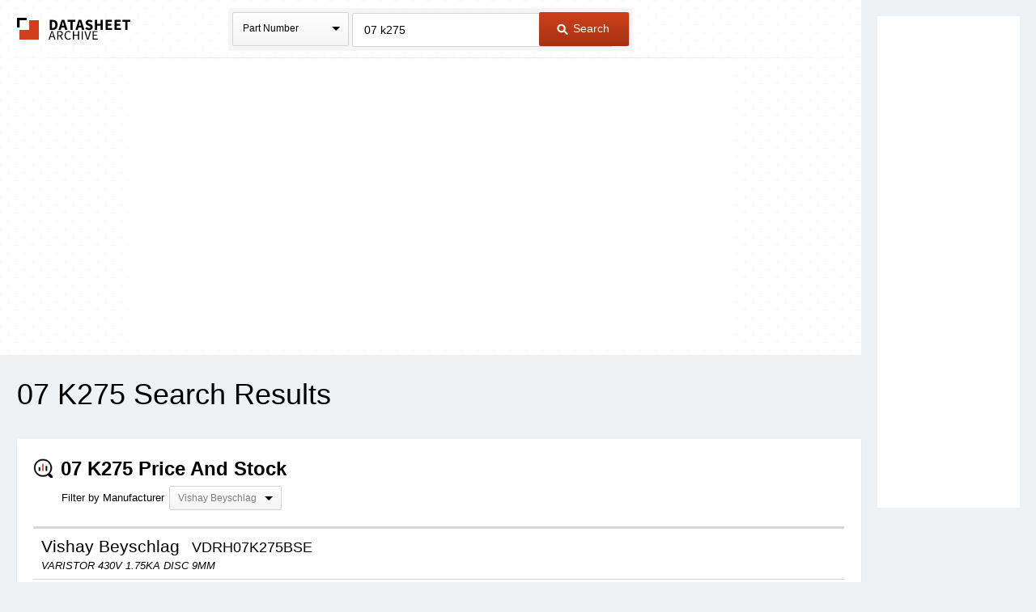

--- FILE ---
content_type: text/html
request_url: https://www.datasheetarchive.com/?q=07%20k275
body_size: 16581
content:
<!doctype html>
<!--[if IE 7]>    <html class="no-js lt-ie9 lt-ie8" lang="en"> <![endif]-->
<!--[if IE 8]>    <html class="no-js lt-ie9" lang="en"> <![endif]-->
<!--[if IE 9]>    <html class="no-js ie9" lang="en"> <![endif]-->
<!--[if gt IE 9]><!--> <html class="no-js" lang="en"> <!--<![endif]-->
<head>


<script id="usercentrics-cmp"
src="https://web.cmp.usercentrics.eu/ui/loader.js"
data-settings-id="XuXzzkp0m6ITWI"
>
</script>


<meta charset="utf-8">
<meta name="viewport" content="width=device-width, initial-scale=1, maximum-scale=3">

<meta name="description" content="View results and find 07 k275 datasheets and circuit and application notes in pdf format." />


<meta name="keywords" content="07 k275 datasheets, application note, pdf, circuit, data sheet" />

<link rel="shortcut icon" href="/favicon.ico" type="image/x-icon">

<link rel="preconnect" href="https://dsa.componentsearchengine.com/">


<link rel="preconnect" href="https://sep.componentsearchengine.com/">

<link rel="preconnect" href="https://ads.supplyframe.com/">
<link rel="preconnect" href="https://images.ads.supplyframe.com/">
<link rel="preconnect" href="https://analytics.supplyframe.com/">
<link rel="dns-prefetch" href="https://ads.supplyframe.com/">
<link rel="dns-prefetch" href="https://analytics.supplyframe.com/">
<!--[if (gte IE 5.5)&(lte IE 9)]><link rel='stylesheet' href='//cdn2.datasheetarchive.com/public/build/ie.css?ver=0.47.1' /><![endif]-->
<link rel="canonical" href="https://www.datasheetarchive.com/?q=07%20k275">
<title>Datasheet Archive: 07 K275 datasheets</title>
<link rel="prefetch" as="font" type="font/woff2" crossorigin href="//cdn2.datasheetarchive.com/public/fonts/icon-font/fontcustom_a42b905c6d504dd2c26683f088e06df7.woff2?ver=0.47.1" /><link rel="preload" as="style" href="//cdn2.datasheetarchive.com/public/build/search.css?ver=0.47.1" /><link rel="stylesheet" href="//cdn2.datasheetarchive.com/public/build/search.css?ver=0.47.1" data-respond-href="/public/build/search.css" />

            <link rel="preload" href="//cdn2.datasheetarchive.com/public/build/min/bundles/search-0.47.1.js" as="script" nonce="577d6d5738824c1ea263ffc50e5872c4">
            <script nonce="577d6d5738824c1ea263ffc50e5872c4" src="//cdn2.datasheetarchive.com/public/build/min/bundles/search-0.47.1.js" defer></script>
        
<link rel="preload" as="script" href="https://componentsearchengine.com/widget?key=e663b3d0fd334ff027f8a268f15203b0" nonce="577d6d5738824c1ea263ffc50e5872c4" />
<script defer nonce="577d6d5738824c1ea263ffc50e5872c4" src="https://componentsearchengine.com/widget?key=e663b3d0fd334ff027f8a268f15203b0"></script>
</head>
<body>
<meta name="hcrc" value="577d6d57-3882-4c1e-a263-ffc50e5872c4">

<!-- Google Tag Manager (noscript) -->
<noscript><iframe src="https://www.googletagmanager.com/ns.html?id=GTM-NB9XH4C"
height="0" width="0" style="display:none;visibility:hidden"></iframe></noscript>
<!-- End Google Tag Manager (noscript) -->



<!--[if lte IE 9]> <div class="ie-message">
<div class="alert-holder">
<a href="http://windows.microsoft.com/en-us/internet-explorer/download-ie" class="basic-button is-bigger pull-right" target="_blank">Update your Browser</a>
<p>Your browser (Internet Explorer) is out of date.</br>
Update your browser for more security, comfort and the best experience for this site.</p>
</div>
</div> <![endif]-->
<div class="main-content have-rail-ad">
<div class="rail-ad">

<div class="ad-content ad-160 no-filter">
<iframe data-src="//search.supplyframe.com/partner/2/624/07%20k275" frameborder="0" scrolling="no"></iframe>
</div>
</div>
<div class="header with-bck">
<div class="container">
<div class="logo">
<a href="/">The Datasheet Archive</a>
</div>



<div class="search-form-holder">
<form method="get" action="/" id="newsearch" class="search-form j-search-form">

<select class="custom-select search-type interactive hide" name="searchType" data-enable-search="false">
<option value="0" selected>Part Number</option>
<option value="1" >Alternates</option>
<option value="2" >Description</option>
</select>
<div class="search-type static select-holder">
<div class="select-text">Part Number</div>
<span class="arrow-bottom"></span>
</div>

<input type="text"
value="07 k275"
class="input-field is-large j-part-search"
placeholder="Enter a Part Number or Description"
name="q"
autocomplete="off"
>
<div class="autocomplete-holder hide">
<ul class="autocomplete-list"></ul>
</div>
<div class="form-error j-form-error hide">Please enter a valid full or partial manufacturer part number with a minimum of 3 letters or numbers</div>
<button type="submit" class="primary-button is-large"><i class="icon-search-button"></i> Search</button>
</form>
</div>

</div>
</div><div class="top-filters-holder">
<meta name="term" content="07 k275" data-term="07 k275">
<div class="container j-filters-container">


<div class="ad-content ad-725 no-filter">
<iframe src="//search.supplyframe.com/partner/2/609/07%20k275" frameborder="0" scrolling="no" marginwidth="0" marginheight="0"></iframe>
</div>
</div>
</div>
<div class="container">
<h1>07 K275 Search Results</h1>


<script type="application/ld+json">
{
"@context": "https://schema.org",
"@type": "ItemList",
"name": "Supplier offers for 07 K275",
"numberOfItems": 5,
"itemListElement": [
{
"@type": "Product",
"name": "VDRH07K275BSE",
"mpn": "VDRH07K275BSE",
"description": "VARISTOR 430V 1.75KA DISC 9MM",
"brand": {
"@type": "Brand",
"name": "Vishay Beyschlag"
},
"offers": {
"@type": "AggregateOffer",
"priceCurrency": "USD",
"offerCount": 1,
"offers": [
{
"@type": "Offer",
"availability": "https://schema.org/InStock",
"description": "Package Type: Bulk",
"url": "https://analytics.supplyframe.com/trackingservlet/track/?r=[base64]",
"priceSpecification": [
{
"@type": "PriceSpecification",
"price": 0.28882,
"eligibleQuantity": {
"@type": "QuantitativeValue",
"minValue": 5000
}
},
{
"@type": "PriceSpecification",
"price": 0.31404,
"eligibleQuantity": {
"@type": "QuantitativeValue",
"minValue": 2500
}
},
{
"@type": "PriceSpecification",
"price": 0.35504,
"eligibleQuantity": {
"@type": "QuantitativeValue",
"minValue": 1000
}
},
{
"@type": "PriceSpecification",
"price": 0.39308,
"eligibleQuantity": {
"@type": "QuantitativeValue",
"minValue": 500
}
},
{
"@type": "PriceSpecification",
"price": 0.43852,
"eligibleQuantity": {
"@type": "QuantitativeValue",
"minValue": 250
}
},
{
"@type": "PriceSpecification",
"price": 0.5123,
"eligibleQuantity": {
"@type": "QuantitativeValue",
"minValue": 100
}
},
{
"@type": "PriceSpecification",
"price": 0.6624,
"eligibleQuantity": {
"@type": "QuantitativeValue",
"minValue": 25
}
},
{
"@type": "PriceSpecification",
"price": 0.795,
"eligibleQuantity": {
"@type": "QuantitativeValue",
"minValue": 10
}
},
{
"@type": "PriceSpecification",
"price": 1.3,
"eligibleQuantity": {
"@type": "QuantitativeValue",
"minValue": 1
}
}
],
"seller": {
"@type": "Organization",
"name": "DigiKey",
"logo": "https://media.findchips.com/srp/logos/results/1588_fc.gif"
}
}
]
}
},
{
"@type": "Product",
"name": "VDRH07K275TSE",
"mpn": "VDRH07K275TSE",
"description": "VDR HS 07D 1750A 275V STLDS TAPE",
"brand": {
"@type": "Brand",
"name": "Vishay Beyschlag"
},
"offers": {
"@type": "AggregateOffer",
"priceCurrency": "USD",
"offerCount": 1,
"offers": [
{
"@type": "Offer",
"availability": "https://schema.org/OutOfStock",
"description": "Package Type: Tape &amp; Reel",
"url": "https://analytics.supplyframe.com/trackingservlet/track/?r=[base64]",
"priceSpecification": [
{
"@type": "PriceSpecification",
"price": 0.32751,
"eligibleQuantity": {
"@type": "QuantitativeValue",
"minValue": 1500
}
}
],
"seller": {
"@type": "Organization",
"name": "DigiKey",
"logo": "https://media.findchips.com/srp/logos/results/1588_fc.gif"
}
}
]
}
},
{
"@type": "Product",
"name": "VDRH07K275TME",
"mpn": "VDRH07K275TME",
"description": "VARISTOR 430V 1.75KA DISC 9MM",
"brand": {
"@type": "Brand",
"name": "Vishay Beyschlag"
},
"offers": {
"@type": "AggregateOffer",
"priceCurrency": "USD",
"offerCount": 1,
"offers": [
{
"@type": "Offer",
"availability": "https://schema.org/OutOfStock",
"description": "Package Type: Tape &amp; Reel",
"url": "https://analytics.supplyframe.com/trackingservlet/track/?r=[base64]",
"priceSpecification": [
{
"@type": "PriceSpecification",
"price": 0.36091,
"eligibleQuantity": {
"@type": "QuantitativeValue",
"minValue": 1500
}
}
],
"seller": {
"@type": "Organization",
"name": "DigiKey",
"logo": "https://media.findchips.com/srp/logos/results/1588_fc.gif"
}
}
]
}
},
{
"@type": "Product",
"name": "VDRH07K275BKE",
"mpn": "VDRH07K275BKE",
"description": "VDR HS 07D 1750A 275V KNLDS BULK",
"brand": {
"@type": "Brand",
"name": "Vishay Beyschlag"
},
"offers": {
"@type": "AggregateOffer",
"priceCurrency": "USD",
"offerCount": 1,
"offers": [
{
"@type": "Offer",
"availability": "https://schema.org/OutOfStock",
"description": "Package Type: Bulk",
"url": "https://analytics.supplyframe.com/trackingservlet/track/?r=[base64]",
"priceSpecification": [
{
"@type": "PriceSpecification",
"price": 0.31,
"eligibleQuantity": {
"@type": "QuantitativeValue",
"minValue": 1250
}
}
],
"seller": {
"@type": "Organization",
"name": "DigiKey",
"logo": "https://media.findchips.com/srp/logos/results/1588_fc.gif"
}
}
]
}
},
{
"@type": "Product",
"name": "VDRH07K275ALE",
"mpn": "VDRH07K275ALE",
"description": "VARISTOR 430V 1.75KA DISC 9MM",
"brand": {
"@type": "Brand",
"name": "Vishay Beyschlag"
},
"offers": {
"@type": "AggregateOffer",
"priceCurrency": "USD",
"offerCount": 1,
"offers": [
{
"@type": "Offer",
"availability": "https://schema.org/OutOfStock",
"description": "Package Type: Ammo Pack",
"url": "https://analytics.supplyframe.com/trackingservlet/track/?r=[base64]",
"priceSpecification": [
{
"@type": "PriceSpecification",
"price": 0.32708,
"eligibleQuantity": {
"@type": "QuantitativeValue",
"minValue": 2000
}
}
],
"seller": {
"@type": "Organization",
"name": "DigiKey",
"logo": "https://media.findchips.com/srp/logos/results/1588_fc.gif"
}
}
]
}
}
]
}
</script>

<div class="section">
<img src="//analytics.supplyframe.com/trackingservlet/impression/?r=[base64]" alt="SF Impression Pixel" style="display: none;" />
<h2 id="stock"><i class="icon-section icon-search-stock-srp"></i> <strong>07 K275 Price and Stock </strong></h2>
<div class="manufacturer-filter-holder">
<label for="manufacturers">Filter by Manufacturer</label>

<select id='manufacturers' class="manufacturer-filter search-type interactive hide">


<option value="Vishay Beyschlag">Vishay Beyschlag</option>

</select>
<div class="select-holder search-type static">
<div class="select-text disabled">Vishay Beyschlag</div>
<span class="arrow-bottom"></span>
</div>
</div>
<div class="fc-price-stock-container">
<table class="fc-price-stock-table j-price-stock">
<thead>
<tr>
<th></th>
<th></th>
<th></th>
<th></th>
<th></th>
<th></th>
<th></th>
<th></th>
<th></th>
<th></th>
<th></th>
<th></th>
</tr>
</thead>




<tbody data-mfg="Vishay Beyschlag">
<tr class="part-info">
<td colspan="12">
<div class="info-container">
<h3>

Vishay Beyschlag

<span class="part">VDRH07K275BSE</span>
</h3>
<i class="description">VARISTOR 430V 1.75KA DISC 9MM</i>
</div>



<div class="ecad j-ecad-new" data-ecad-imp="//analytics.supplyframe.com/trackingservlet/impression/?r=[base64]" data-ecad-mpn="VDRH07K275BSE" data-ecad-mfg="Vishay Beyschlag"></div>


</td>
</tr>
<tr class="header-row">
<td>Distributors</td>
<td>Part</td>
<td>Package</td>
<td>Stock</td>
<td>Lead Time</td>
<td>Min Order Qty</td>
<td>Price</td>
<td>Buy</td>
</tr>





<tr class="part-row is-odd j-primary-part" data-disti-id="1588" >
<td>

<a class="distri-logo-wrapper" href="//analytics.supplyframe.com/trackingservlet/track/?r=[base64]" title="DigiKey" target="_blank">
<div class="j-manu-logo manu-logo with-margin">
<img src="https://media.findchips.com/srp/logos/results/1588_fc.gif?ver=0.47.1" alt="" loading="lazy" >
</div>
</a>
<span class="distri-name-wrapper">
<span class="distri-name">DigiKey</span>

</span>

</td>
<td>
<span >


<a href="//analytics.supplyframe.com/trackingservlet/track/?r=[base64]" title="VDRH07K275BSE" target="_blank">VDRH07K275BSE</a>

</span>
</td>
<td>Bulk</td>
<td>2,144</td>
<td></td>
<td>1</td>

<td>
<ul class="table-list">
<li class="multi-price">
<span class="list-left">1</span>
<span class="list-right is-lowest">$1.30</span>
</li>
<li class="multi-price">
<span class="list-left">10</span>
<span class="list-right is-lowest">$0.80</span>
</li>
<li class="multi-price">
<span class="list-left">100</span>
<span class="list-right is-lowest">$0.51</span>
</li>
<li class="multi-price">
<span class="list-left">1000</span>
<span class="list-right is-lowest">$0.36</span>
</li>
<li class="multi-price">
<span class="list-left">10000</span>
<span class="list-right is-lowest">$0.29</span>
</li>
</ul>
</td>
<td>

<a class="secondary-button is-small" rel="nofollow" href="//analytics.supplyframe.com/trackingservlet/track/?r=[base64]" title="Buy Now" target="_blank">
<i class="icon-cart"></i> Buy Now </a>
</td>
</tr>



</tbody>



<tbody data-mfg="Vishay Beyschlag">
<tr class="part-info">
<td colspan="12">
<div class="info-container">
<h3>

Vishay Beyschlag

<span class="part">VDRH07K275TSE</span>
</h3>
<i class="description">VDR HS 07D 1750A 275V STLDS TAPE</i>
</div>



<div class="ecad j-ecad-new" data-ecad-imp="//analytics.supplyframe.com/trackingservlet/impression/?r=[base64]" data-ecad-mpn="VDRH07K275TSE" data-ecad-mfg="Vishay Beyschlag"></div>


</td>
</tr>
<tr class="header-row">
<td>Distributors</td>
<td>Part</td>
<td>Package</td>
<td>Stock</td>
<td>Lead Time</td>
<td>Min Order Qty</td>
<td>Price</td>
<td>Buy</td>
</tr>





<tr class="part-row is-odd j-primary-part" data-disti-id="1588" >
<td>

<a class="distri-logo-wrapper" href="//analytics.supplyframe.com/trackingservlet/track/?r=[base64]" title="DigiKey" target="_blank">
<div class="j-manu-logo manu-logo with-margin">
<img src="https://media.findchips.com/srp/logos/results/1588_fc.gif?ver=0.47.1" alt="" loading="lazy" >
</div>
</a>
<span class="distri-name-wrapper">
<span class="distri-name">DigiKey</span>

</span>

</td>
<td>
<span >


<a href="//analytics.supplyframe.com/trackingservlet/track/?r=[base64]" title="VDRH07K275TSE" target="_blank">VDRH07K275TSE</a>

</span>
</td>
<td>Tape &amp; Reel</td>
<td></td>
<td></td>
<td>1,500</td>

<td>
<ul class="table-list">
<li class="multi-price">
<span class="list-left">1</span>
<span class="list-right ">-</span>
</li>
<li class="multi-price">
<span class="list-left">10</span>
<span class="list-right ">-</span>
</li>
<li class="multi-price">
<span class="list-left">100</span>
<span class="list-right ">-</span>
</li>
<li class="multi-price">
<span class="list-left">1000</span>
<span class="list-right ">-</span>
</li>
<li class="multi-price">
<span class="list-left">10000</span>
<span class="list-right is-lowest">$0.33</span>
</li>
</ul>
</td>
<td>

<a class="secondary-button is-small" rel="nofollow" href="//analytics.supplyframe.com/trackingservlet/track/?r=[base64]" title="Buy Now" target="_blank">
<i class="icon-cart"></i> Buy Now </a>
</td>
</tr>



</tbody>



<tbody data-mfg="Vishay Beyschlag">
<tr class="part-info">
<td colspan="12">
<div class="info-container">
<h3>

Vishay Beyschlag

<span class="part">VDRH07K275TME</span>
</h3>
<i class="description">VARISTOR 430V 1.75KA DISC 9MM</i>
</div>



<div class="ecad j-ecad-new" data-ecad-imp="//analytics.supplyframe.com/trackingservlet/impression/?r=[base64]" data-ecad-mpn="VDRH07K275TME" data-ecad-mfg="Vishay Beyschlag"></div>


</td>
</tr>
<tr class="header-row">
<td>Distributors</td>
<td>Part</td>
<td>Package</td>
<td>Stock</td>
<td>Lead Time</td>
<td>Min Order Qty</td>
<td>Price</td>
<td>Buy</td>
</tr>





<tr class="part-row is-odd j-primary-part" data-disti-id="1588" >
<td>

<a class="distri-logo-wrapper" href="//analytics.supplyframe.com/trackingservlet/track/?r=[base64]" title="DigiKey" target="_blank">
<div class="j-manu-logo manu-logo with-margin">
<img src="https://media.findchips.com/srp/logos/results/1588_fc.gif?ver=0.47.1" alt="" loading="lazy" >
</div>
</a>
<span class="distri-name-wrapper">
<span class="distri-name">DigiKey</span>

</span>

</td>
<td>
<span >


<a href="//analytics.supplyframe.com/trackingservlet/track/?r=[base64]" title="VDRH07K275TME" target="_blank">VDRH07K275TME</a>

</span>
</td>
<td>Tape &amp; Reel</td>
<td></td>
<td></td>
<td>1,500</td>

<td>
<ul class="table-list">
<li class="multi-price">
<span class="list-left">1</span>
<span class="list-right ">-</span>
</li>
<li class="multi-price">
<span class="list-left">10</span>
<span class="list-right ">-</span>
</li>
<li class="multi-price">
<span class="list-left">100</span>
<span class="list-right ">-</span>
</li>
<li class="multi-price">
<span class="list-left">1000</span>
<span class="list-right ">-</span>
</li>
<li class="multi-price">
<span class="list-left">10000</span>
<span class="list-right is-lowest">$0.36</span>
</li>
</ul>
</td>
<td>

<a class="secondary-button is-small" rel="nofollow" href="//analytics.supplyframe.com/trackingservlet/track/?r=[base64]" title="Buy Now" target="_blank">
<i class="icon-cart"></i> Buy Now </a>
</td>
</tr>



</tbody>



<tbody data-mfg="Vishay Beyschlag">
<tr class="part-info">
<td colspan="12">
<div class="info-container">
<h3>

Vishay Beyschlag

<span class="part">VDRH07K275BKE</span>
</h3>
<i class="description">VDR HS 07D 1750A 275V KNLDS BULK</i>
</div>



<div class="ecad j-ecad-new" data-ecad-imp="//analytics.supplyframe.com/trackingservlet/impression/?r=[base64]" data-ecad-mpn="VDRH07K275BKE" data-ecad-mfg="Vishay Beyschlag"></div>


</td>
</tr>
<tr class="header-row">
<td>Distributors</td>
<td>Part</td>
<td>Package</td>
<td>Stock</td>
<td>Lead Time</td>
<td>Min Order Qty</td>
<td>Price</td>
<td>Buy</td>
</tr>





<tr class="part-row is-odd j-primary-part" data-disti-id="1588" >
<td>

<a class="distri-logo-wrapper" href="//analytics.supplyframe.com/trackingservlet/track/?r=[base64]" title="DigiKey" target="_blank">
<div class="j-manu-logo manu-logo with-margin">
<img src="https://media.findchips.com/srp/logos/results/1588_fc.gif?ver=0.47.1" alt="" loading="lazy" >
</div>
</a>
<span class="distri-name-wrapper">
<span class="distri-name">DigiKey</span>

</span>

</td>
<td>
<span >


<a href="//analytics.supplyframe.com/trackingservlet/track/?r=[base64]" title="VDRH07K275BKE" target="_blank">VDRH07K275BKE</a>

</span>
</td>
<td>Bulk</td>
<td></td>
<td></td>
<td>1,250</td>

<td>
<ul class="table-list">
<li class="multi-price">
<span class="list-left">1</span>
<span class="list-right ">-</span>
</li>
<li class="multi-price">
<span class="list-left">10</span>
<span class="list-right ">-</span>
</li>
<li class="multi-price">
<span class="list-left">100</span>
<span class="list-right ">-</span>
</li>
<li class="multi-price">
<span class="list-left">1000</span>
<span class="list-right ">-</span>
</li>
<li class="multi-price">
<span class="list-left">10000</span>
<span class="list-right is-lowest">$0.31</span>
</li>
</ul>
</td>
<td>

<a class="secondary-button is-small" rel="nofollow" href="//analytics.supplyframe.com/trackingservlet/track/?r=[base64]" title="Buy Now" target="_blank">
<i class="icon-cart"></i> Buy Now </a>
</td>
</tr>



</tbody>



<tbody data-mfg="Vishay Beyschlag">
<tr class="part-info">
<td colspan="12">
<div class="info-container">
<h3>

Vishay Beyschlag

<span class="part">VDRH07K275ALE</span>
</h3>
<i class="description">VARISTOR 430V 1.75KA DISC 9MM</i>
</div>



<div class="ecad j-ecad-new" data-ecad-imp="//analytics.supplyframe.com/trackingservlet/impression/?r=[base64]" data-ecad-mpn="VDRH07K275ALE" data-ecad-mfg="Vishay Beyschlag"></div>


</td>
</tr>
<tr class="header-row">
<td>Distributors</td>
<td>Part</td>
<td>Package</td>
<td>Stock</td>
<td>Lead Time</td>
<td>Min Order Qty</td>
<td>Price</td>
<td>Buy</td>
</tr>





<tr class="part-row is-odd j-primary-part" data-disti-id="1588" >
<td>

<a class="distri-logo-wrapper" href="//analytics.supplyframe.com/trackingservlet/track/?r=[base64]" title="DigiKey" target="_blank">
<div class="j-manu-logo manu-logo with-margin">
<img src="https://media.findchips.com/srp/logos/results/1588_fc.gif?ver=0.47.1" alt="" loading="lazy" >
</div>
</a>
<span class="distri-name-wrapper">
<span class="distri-name">DigiKey</span>

</span>

</td>
<td>
<span >


<a href="//analytics.supplyframe.com/trackingservlet/track/?r=[base64]" title="VDRH07K275ALE" target="_blank">VDRH07K275ALE</a>

</span>
</td>
<td>Ammo Pack</td>
<td></td>
<td></td>
<td>2,000</td>

<td>
<ul class="table-list">
<li class="multi-price">
<span class="list-left">1</span>
<span class="list-right ">-</span>
</li>
<li class="multi-price">
<span class="list-left">10</span>
<span class="list-right ">-</span>
</li>
<li class="multi-price">
<span class="list-left">100</span>
<span class="list-right ">-</span>
</li>
<li class="multi-price">
<span class="list-left">1000</span>
<span class="list-right ">-</span>
</li>
<li class="multi-price">
<span class="list-left">10000</span>
<span class="list-right is-lowest">$0.33</span>
</li>
</ul>
</td>
<td>

<a class="secondary-button is-small" rel="nofollow" href="//analytics.supplyframe.com/trackingservlet/track/?r=[base64]" title="Buy Now" target="_blank">
<i class="icon-cart"></i> Buy Now </a>
</td>
</tr>



</tbody>

</table>
</div>

<div class="showmore"><a class="basic-button is-showmore" href="//www.findchips.com/search/07%20k275" target="_blank">Find more 07 K275 price and stock on Findchips.com</a></div>

</div>


<div class="section">
<h2 id="content"><i class="icon-section icon-search-srp"></i> <strong>07 K275 Datasheets Context Search</strong></h2>

<table class="search-table j-solr-table">
<thead>
<tr>
<th class="col-1"><i class="icon-arrow icon-arrow-up-down"></i> Catalog Datasheet</th>
<th class="col-2"><i class="icon-arrow icon-arrow-up-down"></i> Type</th>
<th class="col-3">Document Tags</th>
<th class="col-4">PDF</th>
</tr>
</thead>
<tbody>


<tr>
<td class="help-class-1">

<h3 class="search-table-title"><span class="j-title" data-title="VARISTOR k275">VARISTOR k275</span></h3>

<p class="search-table-desc">

Abstract: capacitor S14 k275 varistor s14 k420 varistor k35 S14 K275 k275 VDR SURGE ARRESTER EPCOS 230 07 0 capacitor S14 k275 08 18 07 k275 varistor VARISTOR s14 K30 
<br>

Contextual Info: US_aussen_BD.qxd 20.12.2007 13:33 Uhr Seite 1 EPCOS Data Book 2008 SIOV Metal Oxide Varistors b y E P C O S A G • C o r p o r a t e C e n t e r Edition 11/2007 · Ordering No. EPC:62006-7600 · Printed in Germany · DB 11078. 2008 P u b l i s h e d SIOV Metal Oxide Varistors
</p>
</td>
<td class="help-class-2">
<span></span>
<br>
<span class="j-type">Original</span>
</td>
<td class="unsortable help-class-3">

</td>
<td class="unsortable help-class-4">
<a class="secondary-button is-small is-buy-now"
href="//analytics.supplyframe.com/trackingservlet/track/?r=[base64]">
PDF
</a>
</td>
</tr>


<tr>
<td class="help-class-1">

<h3 class="search-table-title"><span class="j-title" data-title="varistor s14 k420">varistor s14 k420</span></h3>

<p class="search-table-desc">

Abstract: k300 varistor varistor k35 VARISTOR s14 K30 s10 k460 varistor s10 k275 varistor s14 k385 VARISTOR s10 k75 varistor k25 VARISTOR k275 
<br>

Contextual Info: SIOV metal oxide varistors Leaded varistors, StandarD series Series/Type: S05, S07, S10, S14, S20 Date: December 2007 Data Sheet  EPCOS AG 2008. Reproduction, publication and dissemination of this publication, enclosures hereto and the information contained therein without EPCOS’ prior express consent is prohibited.
</p>
</td>
<td class="help-class-2">
<span></span>
<br>
<span class="j-type">Original</span>
</td>
<td class="unsortable help-class-3">

</td>
<td class="unsortable help-class-4">
<a class="secondary-button is-small is-buy-now"
href="//analytics.supplyframe.com/trackingservlet/track/?r=[base64]">
PDF
</a>
</td>
</tr>


<tr>
<td class="help-class-1">

<h3 class="search-table-title"><span class="j-title" data-title="varistor k35">varistor k35</span></h3>

<p class="search-table-desc">

Abstract: varistor k11 k17 07 k275 varistor varistor k17 VARISTOR k275 varistor 07 k25 05 k385 varistor K35 varistor Varistor 05 k130 varistor k175 
<br>

Contextual Info: Metal Oxide Varistors RGA Varistor Varistors are Voltage dependent, nonlinear device which have an electrical behavior similar to back-to-back zenor diodes. RV series varistors are nonlinear resistors, consisting mainly of zinc oxide and several kinds of metal oxide additives.
</p>
</td>
<td class="help-class-2">
<span></span>
<br>
<span class="j-type">Original</span>
</td>
<td class="unsortable help-class-3">

</td>
<td class="unsortable help-class-4">
<a class="secondary-button is-small is-buy-now"
href="//analytics.supplyframe.com/trackingservlet/track/?r=[base64]">
PDF
</a>
</td>
</tr>


<tr>
<td class="help-class-1">

<h3 class="search-table-title"><span class="j-title" data-title="MH1SS1">MH1SS1</span></h3>

<p class="search-table-desc">

Abstract: MHB4011 MH5400S Katalog tesla diod C520D A244D MAC198 MA3006 KF520 B260D 
<br>

Contextual Info: Prehled diskrétních polovodicovÿch soucástek a dalsích dovâzenÿch typú z nèkdej si RVHP TRANZISTORY TYRISTORY • TRIAKY • DIAKY DIODY • LED • DISPLEJE OPTOCLENY a dalsí prvky . spolu s náhradami . a nej pouzívanéj sí standardní zahranicní soucástky
</p>
</td>
<td class="help-class-2">
<span></span>
<br>
<span class="j-type">OCR Scan</span>
</td>
<td class="unsortable help-class-3">

<a href="/?q=roku1984%2F85%2C" class="tag">roku1984/85,</a>

<a href="/?q=mh1ss1" class="tag">MH1SS1</a>

<a href="/?q=mhb4011" class="tag">MHB4011</a>

<a href="/?q=mh5400s" class="tag">MH5400S</a>

<a href="/?q=katalog%20tesla%20diod" class="tag">Katalog tesla diod</a>

<a href="/?q=c520d" class="tag">C520D</a>

<a href="/?q=a244d" class="tag">A244D</a>

<a href="/?q=mac198" class="tag">MAC198</a>

<a href="/?q=ma3006" class="tag">MA3006</a>

<a href="/?q=kf520" class="tag">KF520</a>

<a href="/?q=b260d" class="tag">B260D</a>

</td>
<td class="unsortable help-class-4">
<a class="secondary-button is-small is-buy-now"
href="//analytics.supplyframe.com/trackingservlet/track/?r=[base64]">
PDF
</a>
</td>
</tr>


<tr>
<td class="help-class-1">

<h3 class="search-table-title"><span class="j-title" data-title="RV05K35">RV05K35</span></h3>

<p class="search-table-desc">

Abstract: 05 k385 varistor 
<br>

Contextual Info: Metal Oxide Varistors RGA Varistor Varistors are Voltage dependent, nonlinear device which have an electrical behavior similar to back-to-back zenor diodes. RV series varistors are nonlinear resistors, consisting mainly of zinc oxide and several kinds of metal oxide additives.
</p>
</td>
<td class="help-class-2">
<span></span>
<br>
<span class="j-type">OCR Scan</span>
</td>
<td class="unsortable help-class-3">

</td>
<td class="unsortable help-class-4">
<a class="secondary-button is-small is-buy-now"
href="//analytics.supplyframe.com/trackingservlet/track/?r=[base64]">
PDF
</a>
</td>
</tr>


<tr>
<td class="help-class-1">

<p class="search-table-desc">

Contextual Info: M <a href="/?q=HCS101" title="HCS101 Datasheets">HCS101</a> ic r o c h ip Fixed Code Encoder FEATURES Security • P rog ram m a ble 2 8 -bit and <a href="/?q=12-bit" title="12-bit Datasheets">12-bit</a> serial num bers • 6 6 -b it transm ission code length PACKAGE TYPES PDIP, S O IC so - r - r S1Ü 1 2 Operating • 3 . 5 -13V operation • T hree button inputs
</p>
</td>
<td class="help-class-2">
<span></span>
<br>
<span class="j-type">OCR Scan</span>
</td>
<td class="unsortable help-class-3">

<a href="/?q=hcs101%20" class="tag">HCS101 </a>

<a href="/?q=12-bit" class="tag">12-bit</a>

<a href="/?q=hcs101" class="tag">HCS101</a>

<a href="/?q=hcs201%20" class="tag">HCS201 </a>

</td>
<td class="unsortable help-class-4">
<a class="secondary-button is-small is-buy-now"
href="//analytics.supplyframe.com/trackingservlet/track/?r=[base64]">
PDF
</a>
</td>
</tr>


<tr>
<td class="help-class-1">

<h3 class="search-table-title"><span class="j-title" data-title="PIC16F877 APPLICATIONS PID CONTROL DC MOTOR">PIC16F877 APPLICATIONS PID CONTROL DC MOTOR</span></h3>

<p class="search-table-desc">

Abstract: PIC16F877 keyboard ps 2 212 EH RDD 17-33 24cxx usb programmer epson lq 300 PF Motor step PIC16F877 and Parallel port interfacing circuit fuzzy logic library pic c code pic16f877 code asm pwm KL SN 102 lcd 
<br>

Contextual Info: <a href="/?q=PIC16C745%2F765" title="PIC16C745/765 Datasheets">PIC16C745/765</a> M ic r o c h ip 8-Bit CMOS Microcontrollers with USB Devices included in this data sheet: • <a href="/?q=PIC16C745" title="PIC16C745 Datasheets">PIC16C745</a> Pin Diagrams • <a href="/?q=PIC16C765" title="PIC16C765 Datasheets">PIC16C765</a> 2 8 - P in D IP , S O IC Microcontroller Core Features: • High-performance RISC CPU • Only 35 single word instructions
</p>
</td>
<td class="help-class-2">
<span></span>
<br>
<span class="j-type">OCR Scan</span>
</td>
<td class="unsortable help-class-3">

<a href="/?q=pic16c745%2F765%20" class="tag">PIC16C745/765 </a>

<a href="/?q=pic16c745%20" class="tag">PIC16C745 </a>

<a href="/?q=pic16c765%20" class="tag">PIC16C765 </a>

<a href="/?q=pic16c745" class="tag">PIC16C745</a>

<a href="/?q=pic16c765" class="tag">PIC16C765</a>

<a href="/?q=ds41124a-page" class="tag">DS41124A-page</a>

<a href="/?q=pic16f877%20applications%20pid%20control%20dc%20motor" class="tag">PIC16F877 APPLICATIONS PID CONTROL DC MOTOR</a>

<a href="/?q=pic16f877%20keyboard%20ps%202" class="tag">PIC16F877 keyboard ps 2</a>

<a href="/?q=212%20eh" class="tag">212 EH</a>

<a href="/?q=rdd%2017-33" class="tag">RDD 17-33</a>

<a href="/?q=24cxx%20usb%20programmer" class="tag">24cxx usb programmer</a>

<a href="/?q=epson%20lq%20300%20pf%20motor%20step" class="tag">epson lq 300 PF Motor step</a>

<a href="/?q=pic16f877%20and%20parallel%20port%20interfacing%20circuit" class="tag">PIC16F877 and Parallel port interfacing circuit</a>

<a href="/?q=fuzzy%20logic%20library%20pic%20c%20code" class="tag">fuzzy logic library pic c code</a>

<a href="/?q=pic16f877%20code%20asm%20pwm" class="tag">pic16f877 code asm pwm</a>

<a href="/?q=kl%20sn%20102%20lcd" class="tag">KL SN 102 lcd</a>

</td>
<td class="unsortable help-class-4">
<a class="secondary-button is-small is-buy-now"
href="//analytics.supplyframe.com/trackingservlet/track/?r=[base64]">
PDF
</a>
</td>
</tr>


<tr>
<td class="help-class-1">

<h3 class="search-table-title"><span class="j-title" data-title="3225 k275">3225 k275</span></h3>

<p class="search-table-desc">

Abstract: 4032 K275 VARISTOR k275 3225 VARISTOR k275 diode k275 4032 07 k275 varistor varistor s20 k320 cu3225 k275 varistor s10 k275 Siemens varistor family 
<br>

Contextual Info: Contents Type Survey 5 8 General Technical Information 15 Selection Procedure 35 Application and Design Examples 51 Quality 79 SMD Varistors 89 Disk Varistors 115 Block Varistors Strap Varistors 161 167 PowerDisk Arrester Blocks 171 173 Derating Curves V/I Characteristics
</p>
</td>
<td class="help-class-2">
<span></span>
<br>
<span class="j-type">Original</span>
</td>
<td class="unsortable help-class-3">

</td>
<td class="unsortable help-class-4">
<a class="secondary-button is-small is-buy-now"
href="//analytics.supplyframe.com/trackingservlet/track/?r=[base64]">
PDF
</a>
</td>
</tr>


<tr>
<td class="help-class-1">

<h3 class="search-table-title"><span class="j-title" data-title="4032 K275">4032 K275</span></h3>

<p class="search-table-desc">

Abstract: 3225 k275 VARISTOR k275 VARISTOR k275 3225 3225 k50 varistor diode k275 4032 cu3225 k275 07 k275 varistor VARISTOR S14 K275 VARISTOR s07 K20 
<br>

Contextual Info: Contents Type Survey 5 8 General Technical Information 15 Selection Procedure 35 Application and Design Examples 51 Quality 79 SMD Varistors 89 Disk Varistors 115 Block Varistors Strap Varistors 161 167 PowerDisk Arrester Blocks 171 173 Derating Curves V/I Characteristics
</p>
</td>
<td class="help-class-2">
<span></span>
<br>
<span class="j-type">Original</span>
</td>
<td class="unsortable help-class-3">

</td>
<td class="unsortable help-class-4">
<a class="secondary-button is-small is-buy-now"
href="//analytics.supplyframe.com/trackingservlet/track/?r=[base64]">
PDF
</a>
</td>
</tr>


<tr>
<td class="help-class-1">

<h3 class="search-table-title"><span class="j-title" data-title="BPW22A">BPW22A</span></h3>

<p class="search-table-desc">

Abstract: cm .02m z5u 1kv pin configuration of BFW10 la4347 B2X84 TDA3653 equivalent TRIAC TAG 9322 HEF40106BP equivalent fx4054 core dsq8 
<br>

Contextual Info: Contents Page Page New product index Combined index and status codes viii x Mullard approved components <a href="/?q=BS9000%2C" title="BS9000, Datasheets">BS9000,</a> CECC, and <a href="/?q=D3007" title="D3007 Datasheets">D3007</a> lists CV list Integrated circuits Section index xliii 1 5 Standard functions LOGIC FAMILIES CMOS <a href="/?q=HE4000B" title="HE4000B Datasheets">HE4000B</a> family specifications CMOS <a href="/?q=HE4000B" title="HE4000B Datasheets">HE4000B</a> family survey
</p>
</td>
<td class="help-class-2">
<span></span>
<br>
<span class="j-type">OCR Scan</span>
</td>
<td class="unsortable help-class-3">

<a href="/?q=bs9000%2C" class="tag">BS9000,</a>

<a href="/?q=d3007" class="tag">D3007</a>

<a href="/?q=he4000b" class="tag">HE4000B</a>

<a href="/?q=80ribution" class="tag">80RIBUTION</a>

<a href="/?q=bs9000" class="tag">BS9000</a>

<a href="/?q=bpw22a" class="tag">BPW22A</a>

<a href="/?q=cm%20.02m%20z5u%201kv" class="tag">cm .02m z5u 1kv</a>

<a href="/?q=pin%20configuration%20of%20bfw10" class="tag">pin configuration of BFW10</a>

<a href="/?q=la4347" class="tag">la4347</a>

<a href="/?q=b2x84" class="tag">B2X84</a>

<a href="/?q=tda3653%20equivalent" class="tag">TDA3653 equivalent</a>

<a href="/?q=triac%20tag%209322" class="tag">TRIAC TAG 9322</a>

<a href="/?q=hef40106bp%20equivalent" class="tag">HEF40106BP equivalent</a>

<a href="/?q=fx4054%20core" class="tag">fx4054 core</a>

<a href="/?q=dsq8" class="tag">dsq8</a>

</td>
<td class="unsortable help-class-4">
<a class="secondary-button is-small is-buy-now"
href="//analytics.supplyframe.com/trackingservlet/track/?r=[base64]">
PDF
</a>
</td>
</tr>


<tr>
<td class="help-class-1">

<h3 class="search-table-title"><span class="j-title" data-title="D05G">D05G</span></h3>

<p class="search-table-desc">

Abstract: transistor k2750 
<br>

Contextual Info: M P IC 1 8 C X X 2 ic r o c h ip High-Performance Microcontrollers with <a href="/?q=10-Bit" title="10-Bit Datasheets">10-Bit</a> A/D Pin Diagrams High Performance RISC CPU: DIP, W indowed CERDIP • C-compiler optimized architecture/instruction set - Source code compatible with the <a href="/?q=PIC16CXX" title="PIC16CXX Datasheets">PIC16CXX</a> instruction set
</p>
</td>
<td class="help-class-2">
<span></span>
<br>
<span class="j-type">OCR Scan</span>
</td>
<td class="unsortable help-class-3">

<a href="/?q=10-bit" class="tag">10-Bit</a>

<a href="/?q=pic16cxx%20" class="tag">PIC16CXX </a>

<a href="/?q=pic18c242%20" class="tag">PIC18C242 </a>

<a href="/?q=pic18c252%20" class="tag">PIC18C252 </a>

<a href="/?q=pic18c442%20" class="tag">PIC18C442 </a>

<a href="/?q=pic18c452%20" class="tag">PIC18C452 </a>

<a href="/?q=d05g" class="tag">D05G</a>

<a href="/?q=transistor%20k2750" class="tag">transistor k2750</a>

</td>
<td class="unsortable help-class-4">
<a class="secondary-button is-small is-buy-now"
href="//analytics.supplyframe.com/trackingservlet/track/?r=[base64]">
PDF
</a>
</td>
</tr>

</tbody>
</table>


</div>



<div class="ad-content ad-950 full-width">
<iframe src="//search.supplyframe.com/partner/2/612/07%20k275" frameborder="0" scrolling="no" marginwidth="0" marginheight="0"></iframe>
</div>
</div>
</div>
<div class="footer">
<p class="footer-links">
<a href="/newlyAddedDatasheets">Newly Added Datasheets</a> |
<a href="https://supplyframe.com/privacy-policy/" target="_blank">Privacy Policy</a> |

<a href="javascript:void(0)" onClick="UC_UI.showFirstLayer()">Do Not Sell or Share my personal information</a> |

<a href="https://supplyframe.com/digital-services-act/" target="_blank">Digital Services Act</a> |
<a href="/contact">Contact Us</a> |
<a href="/about">About Us</a>
</p>
<p>Copyright &copy; 2026.</p>
</div>
<img src="//analytics.supplyframe.com/trackingservlet/impression?r=[base64]" style="display: none;" alt="Supplyframe Tracking Pixel">
<script nonce="577d6d5738824c1ea263ffc50e5872c4">
var DSA = DSA || {};
DSA.ads = '//ads.supplyframe.com/openads/www/delivery/ajs.php';
</script>
<script nonce="577d6d5738824c1ea263ffc50e5872c4">
window.DSA = window.DSA || {};
window.DSA.widgetPath = 'https://componentsearchengine.com';
window.DSA.widgetKey = 'e663b3d0fd334ff027f8a268f15203b0';
</script>

<!--[if lt IE 9]>
<script src="//cdn2.datasheetarchive.com/public/javascripts/vendor/respond.js?ver=0.47.1"></script>
<script src="//cdn2.datasheetarchive.com/public/javascripts/vendor/matchmedia.polyfill.js?ver=0.47.1"></script>
<script src="//cdn2.datasheetarchive.com/public/javascripts/vendor/matchmedia.addListener.js?ver=0.47.1"></script>
<script src="//cdn2.datasheetarchive.com/public/javascripts/vendor/ie-attrFix.js?ver=0.47.1"></script>
<![endif]-->

<script async src="https://www.googletagmanager.com/gtag/js?id=G-RN8NBH6MVK"></script>
<script>
window.dataLayer = window.dataLayer || [];
function gtag() {dataLayer.push(arguments);}
gtag('js', new Date());
gtag('config', 'G-RN8NBH6MVK');
</script>
<!-- Google Tag Manager -->
<script id="GTMLoader" nonce="577d6d5738824c1ea263ffc50e5872c4">(function(w,d,s,l,i){w[l]=w[l]||[];w[l].push({'gtm.start': new Date().getTime(),event:'gtm.js'});var f=d.getElementById('GTMLoader'),j=d.createElement(s),dl=l!='dataLayer'?'&l='+l:'';j.async=true;j.src='https://www.googletagmanager.com/gtm.js?id='+i+dl;f.parentNode.insertBefore(j,f);})(window,document,'script','dataLayer','GTM-NB9XH4C');</script>
<!-- End Google Tag Manager -->

</body>
</html>

--- FILE ---
content_type: text/html; charset=utf-8
request_url: https://componentsearchengine.com/widget?key=e663b3d0fd334ff027f8a268f15203b0
body_size: 5411
content:
let cseSetupPartnerIcons = function() {};
let id_5447878d362a4bb6aa61bed4b18f959a_openWidgetModal = function() {};
let loadPartDiv = function() {};
(function() {

const style = document.createElement('style');
const wrapper = document.createElement('div');
wrapper.setAttribute("id", "id_5447878d362a4bb6aa61bed4b18f959a_wrapper");
wrapper.innerHTML =
`
<div id="id_5447878d362a4bb6aa61bed4b18f959a_partnerWidgetModal" class="backdrop" style="display: none;">
<div id="id_5447878d362a4bb6aa61bed4b18f959a_partnerWidgetContent" class="overlay-modal">
<div class="widget-header">
<h1>Symbols | Footprints | 3D Models</h1>
<div class="action-buttons">
<i class="fa fa-arrow-left j-icon-back"></i>
<i class="fa fa-xmark j-icon-close"></i>
</div>
</div>
<iframe id="id_5447878d362a4bb6aa61bed4b18f959a_cseIframe" data-src="https://componentsearchengine.com/widget/"></iframe>
</div>
</div>
`;
style.innerHTML =
`
.id_5447878d362a4bb6aa61bed4b18f959a-icon-wrapper {
width: 100%;
font-family: 'Helvetica Neue', Helvetica, Arial, sans-serif;
cursor: pointer;
min-height: 34px;
max-width: fit-content;
}
.id_5447878d362a4bb6aa61bed4b18f959a-icon-wrapper .icon-text {
display: inline-block;
font-size: 12px;
max-width: 145px;
vertical-align: middle;
color: #0;
margin-left: 5px;
}
.id_5447878d362a4bb6aa61bed4b18f959a-icon-wrapper .partner-icon, .id_5447878d362a4bb6aa61bed4b18f959a-icon-wrapper .partner-3D {

display: inline-block;

vertical-align: middle;
color: #659900;
}
.id_5447878d362a4bb6aa61bed4b18f959a-icon-wrapper svg {
vertical-align: middle;
}
#id_5447878d362a4bb6aa61bed4b18f959a_wrapper .backdrop {
position: fixed;
display: block;
z-index: 999999;
left: 0px;
top: 0px;
width: 100%;
height: 100%;
text-align: center;

background-color: rgba(51, 51, 51, 0.25);

}
#id_5447878d362a4bb6aa61bed4b18f959a_wrapper .overlay-modal {
position: relative;
display: inline-block;
background-color: #fff;
padding: 0;
top: 4%;
margin: 0px auto;
box-shadow: 0 0 5px rgba(17,17,17,0.2);
width: min(900px, 100vw);
height: 620px;
display: flex;
align-items: center;
justify-content: center;
@media screen and (min-height: 800px) {
top: 10%;
}
}
#id_5447878d362a4bb6aa61bed4b18f959a_wrapper .widget-header {
color: #111111;
height: 130px;
width: 100%;
position: absolute;
top: 0;
left: 0;
background: #e7f6fd;
background-image: url('https://media.componentsearchengine.com/images/headline-background@2x.webp?v=0.70.4'), linear-gradient(#E7F6FD, rgba(255, 255, 255, 0));
border-bottom-color: #ebebeb;
text-align: left;
line-height: 1.4;
}
#id_5447878d362a4bb6aa61bed4b18f959a_wrapper .widget-header h1 {
font-size: 14px;
display: inline-block;
margin: 0;
padding: 10px 60px 10px 20px;
font-family: "Source Code Pro",monospace;
font-weight: 700;
letter-spacing: -1px;
}
#id_5447878d362a4bb6aa61bed4b18f959a_wrapper .widget-header .action-buttons {
position: absolute;
top: 10px;
right: 20px;
font-size: 16px;
}
#id_5447878d362a4bb6aa61bed4b18f959a_wrapper .widget-header .fa-arrow-left {
margin-right: 10px;
}
#id_5447878d362a4bb6aa61bed4b18f959a_wrapper .widget-header i {
cursor: pointer;
}
#id_5447878d362a4bb6aa61bed4b18f959a_wrapper iframe {
border: none;
width: 100%;
height: calc(100% - 60px);
top: 10px;
position: relative;
z-index: 1;
}
.id_5447878d362a4bb6aa61bed4b18f959a-partner-icon-wrapper {
display: inline-block;

}
`;
document.head.appendChild(style);
const fontawesome = document.createElement('link');
fontawesome.rel = 'stylesheet';
fontawesome.href = 'https://cdnjs.cloudflare.com/ajax/libs/font-awesome/6.5.1/css/all.min.css';
fontawesome.crossOrigin = 'anonymous';
document.head.appendChild(fontawesome);
if (document.body) {
appendBody();
} else {
const observer = new MutationObserver(function() {
if (document.body) {
appendBody();
observer.disconnect();
}
});
observer.observe(document.documentElement, {childList: true});
}
let returnUrl = '';
function appendBody() {
document.body.appendChild(wrapper);
document.getElementById('id_5447878d362a4bb6aa61bed4b18f959a_partnerWidgetModal').addEventListener('click', function(event) {
if (!event.target.closest('#id_5447878d362a4bb6aa61bed4b18f959a_partnerWidgetContent')) {
closeWidgetModal();
}
});
document.querySelector('#id_5447878d362a4bb6aa61bed4b18f959a_partnerWidgetModal .j-icon-close').addEventListener('click', closeWidgetModal);
document.querySelector('#id_5447878d362a4bb6aa61bed4b18f959a_partnerWidgetModal .j-icon-back').addEventListener('click', function() {
const iframe = document.getElementById('id_5447878d362a4bb6aa61bed4b18f959a_cseIframe');
if (iframe.contentWindow) {
iframe.contentWindow.postMessage('cseCheckBackClick', new URL(iframe.src).origin);
} else {
if (returnUrl.length) {
iframe.src = returnUrl;
returnUrl = '';
} else {
closeWidgetModal();
}
}
});
document.onkeydown = function(event) {
event = event || window.event;
const partnerWidgetModal = document.getElementById('id_5447878d362a4bb6aa61bed4b18f959a_partnerWidgetModal');
if (event.keyCode === 27 && partnerWidgetModal.style.display == 'block') {
closeWidgetModal();
}
};
}
if (!window.addEventListener) {
window.attachEvent('onmessage', eventHandler);
} else {
window.addEventListener('message', eventHandler, false);
}
function closeWidgetModal() {
const partnerWidgetModal = document.getElementById('id_5447878d362a4bb6aa61bed4b18f959a_partnerWidgetModal');
partnerWidgetModal.querySelector('iframe').src = 'about:blank';
partnerWidgetModal.style.display = 'none';
returnUrl = '';
}
function eventHandler(event) {
if (event?.data?.message === 'cseSessionToken') {
localStorage.setItem('cseToken', event.data.token);
} else if (event?.data?.message === 'cseReturnUrl') {
returnUrl = event.data.url;
} else if (event?.data?.message === 'cseBackClick') {
if (returnUrl.length) {
document.getElementById('id_5447878d362a4bb6aa61bed4b18f959a_cseIframe').src = returnUrl;
returnUrl = '';
} else {
closeWidgetModal();
}
}
}
cseSetupPartnerIcons = function (partNumber, manufacturer, status, have3d, quality, preview, currentScript) {


if (status != 'Released' && have3d != 1) {
return '';
}


let cseIconHtml = `<div class="id_5447878d362a4bb6aa61bed4b18f959a-icon-wrapper"><div class="id_5447878d362a4bb6aa61bed4b18f959a-partner-icon-wrapper">`;
if (status == 'Released') {
cseIconHtml += `<div class="partner-icon"><svg version='1.1' xmlns='http://www.w3.org/2000/svg' xmlns:xlink='http://www.w3.org/1999/xlink' x="0" y="0" width="34" height="34" viewBox="0, 0, 600, 600">
<g id='Layer_1'>
<path d='M0,0 L600,0 L600,600 L0,600 L0,0 z' fill="currentColor"/>
<path d='M99,95 L508,95 L508,506 L99,506 L99,95 z' fill='#FFFFFF'/>
<path d='M0,173 L600,173 L600,189 L0,189 L0,173 z' fill='#FFFFFF'/>
<path d='M0,212 L600,212 L600,228 L0,228 L0,212 z' fill='#FFFFFF'/>
<path d='M-0,251 L600,251 L600,267 L-0,267 L-0,251 z' fill='#FFFFFF'/>
<path d='M-0,292 L600,292 L600,308 L-0,308 L-0,292 z' fill='#FFFFFF'/>
<path d='M0,332.295 L600,332.295 L600,348.295 L0,348.295 L0,332.295 z' fill='#FFFFFF'/>
<path d='M-0,372.028 L600,372.028 L600,388.028 L-0,388.028 L-0,372.028 z' fill='#FFFFFF'/>
<path d='M-0,413.104 L600,413.104 L600,429.104 L-0,429.104 L-0,413.104 z' fill='#FFFFFF'/>
<path d='M173.191,0 L189.191,0 L189.191,600 L173.191,600 L173.191,0 z' fill='#FFFFFF'/>
<path d='M212.725,-0 L228.725,-0 L228.725,600 L212.725,600 L212.725,-0 z' fill='#FFFFFF'/>
<path d='M253.342,-0 L269.342,-0 L269.342,600 L253.342,600 L253.342,-0 z' fill='#FFFFFF'/>
<path d='M293.418,-0 L309.418,-0 L309.418,600 L293.418,600 L293.418,-0 z' fill='#FFFFFF'/>
<path d='M332.952,-0 L348.952,-0 L348.952,600 L332.952,600 L332.952,-0 z' fill='#FFFFFF'/>
<path d='M374.111,-0 L390.111,-0 L390.111,600 L374.111,600 L374.111,-0 z' fill='#FFFFFF'/>
<path d='M414.187,-0 L430.187,-0 L430.187,600 L414.187,600 L414.187,-0 z' fill='#FFFFFF'/>
<path d='M109.661,105.744 L497.422,105.744 L497.422,494.047 L109.661,494.047 L109.661,105.744 z' fill='#3F3F3F'/>
<path d='M130.948,131.032 L471.593,131.032 L471.593,472.759 L130.948,472.759 L130.948,131.032 z' fill='#FFFFFF'/>
<path d='M189.191,145.654 L189.191,460.845 L427.726,302.708' fill='#3F3F3F'/>
<path d='M130.948,226.709 L189.191,226.709 L189.191,251 L130.948,251 L130.948,226.709 z' fill='#3F3F3F'/>
<path d='M130.948,367.883 L189.191,367.883 L189.191,392.174 L130.948,392.174 L130.948,367.883 z' fill='#3F3F3F'/>
<path d='M406.476,290.136 L471.593,290.136 L471.593,313.655 L406.476,313.655 L406.476,290.136 z' fill='#3F3F3F'/>
</g>
</svg></div> `;

if (have3d == 1) {
cseIconHtml += `<div class="partner-3D"><svg version='1.1' xmlns='http://www.w3.org/2000/svg' xmlns:xlink='http://www.w3.org/1999/xlink' x="0" y="0" width="34" height="34" viewBox="0, 0, 600, 600">
<g id='Layer_1'>
<path d='M0,0 L600,0 L600,600 L0,600 L0,0 z' fill="currentColor"/>
<path d='M99,95 L508,95 L508,506 L99,506 L99,95 z' fill='#FFFFFF'/>
<path d='M0,173 L600,173 L600,189 L0,189 L0,173 z' fill='#FFFFFF'/>
<path d='M0,212 L600,212 L600,228 L0,228 L0,212 z' fill='#FFFFFF'/>
<path d='M-0,251 L600,251 L600,267 L-0,267 L-0,251 z' fill='#FFFFFF'/>
<path d='M-0,292 L600,292 L600,308 L-0,308 L-0,292 z' fill='#FFFFFF'/>
<path d='M0,332.295 L600,332.295 L600,348.295 L0,348.295 L0,332.295 z' fill='#FFFFFF'/>
<path d='M-0,372.028 L600,372.028 L600,388.028 L-0,388.028 L-0,372.028 z' fill='#FFFFFF'/>
<path d='M-0,413.104 L600,413.104 L600,429.104 L-0,429.104 L-0,413.104 z' fill='#FFFFFF'/>
<path d='M173.191,0 L189.191,0 L189.191,600 L173.191,600 L173.191,0 z' fill='#FFFFFF'/>
<path d='M212.725,-0 L228.725,-0 L228.725,600 L212.725,600 L212.725,-0 z' fill='#FFFFFF'/>
<path d='M253.342,-0 L269.342,-0 L269.342,600 L253.342,600 L253.342,-0 z' fill='#FFFFFF'/>
<path d='M293.418,-0 L309.418,-0 L309.418,600 L293.418,600 L293.418,-0 z' fill='#FFFFFF'/>
<path d='M332.952,-0 L348.952,-0 L348.952,600 L332.952,600 L332.952,-0 z' fill='#FFFFFF'/>
<path d='M374.111,-0 L390.111,-0 L390.111,600 L374.111,600 L374.111,-0 z' fill='#FFFFFF'/>
<path d='M414.187,-0 L430.187,-0 L430.187,600 L414.187,600 L414.187,-0 z' fill='#FFFFFF'/>
<path d='M109.661,105.744 L497.422,105.744 L497.422,494.047 L109.661,494.047 L109.661,105.744 z' fill='#3F3F3F'/>
<g>
<path d='M247.007,295.474 Q253.335,301.143 257.422,309.712 Q261.509,318.281 261.509,331.86 Q261.509,345.308 256.631,356.514 Q251.753,367.72 242.92,376.025 Q233.032,385.254 219.651,389.67 Q206.27,394.087 190.317,394.087 Q173.97,394.087 158.149,390.198 Q142.329,386.309 132.178,381.694 L132.178,354.141 L134.155,354.141 Q145.361,361.523 160.523,366.401 Q175.684,371.279 189.79,371.279 Q198.096,371.279 207.456,368.511 Q216.816,365.742 222.617,360.337 Q228.682,354.536 231.648,347.549 Q234.614,340.562 234.614,329.883 Q234.614,319.336 231.253,312.415 Q227.891,305.493 221.958,301.538 Q216.025,297.451 207.588,295.935 Q199.15,294.419 189.395,294.419 L177.529,294.419 L177.529,272.534 L186.758,272.534 Q206.797,272.534 218.728,264.163 Q230.659,255.791 230.659,239.707 Q230.659,232.588 227.627,227.249 Q224.595,221.909 219.19,218.481 Q213.521,215.054 207.061,213.735 Q200.601,212.417 192.427,212.417 Q179.902,212.417 165.796,216.899 Q151.69,221.382 139.165,229.556 L137.847,229.556 L137.847,202.002 Q147.207,197.388 162.83,193.499 Q178.452,189.609 193.086,189.609 Q207.456,189.609 218.398,192.246 Q229.341,194.883 238.174,200.684 Q247.666,207.012 252.544,215.977 Q257.422,224.941 257.422,236.938 Q257.422,253.286 245.886,265.481 Q234.351,277.676 218.662,280.84 L218.662,282.686 Q224.99,283.74 233.164,287.102 Q241.338,290.464 247.007,295.474 z' fill='#FFFFFF'/>
<path d='M247.007,295.474 Q253.335,301.143 257.422,309.712 Q261.509,318.281 261.509,331.86 Q261.509,345.308 256.631,356.514 Q251.753,367.72 242.92,376.025 Q233.032,385.254 219.651,389.67 Q206.27,394.087 190.317,394.087 Q173.97,394.087 158.149,390.198 Q142.329,386.309 132.178,381.694 L132.178,354.141 L134.155,354.141 Q145.361,361.523 160.523,366.401 Q175.684,371.279 189.79,371.279 Q198.096,371.279 207.456,368.511 Q216.816,365.742 222.617,360.337 Q228.682,354.536 231.648,347.549 Q234.614,340.562 234.614,329.883 Q234.614,319.336 231.253,312.415 Q227.891,305.493 221.958,301.538 Q216.025,297.451 207.588,295.935 Q199.15,294.419 189.395,294.419 L177.529,294.419 L177.529,272.534 L186.758,272.534 Q206.797,272.534 218.728,264.163 Q230.659,255.791 230.659,239.707 Q230.659,232.588 227.627,227.249 Q224.595,221.909 219.19,218.481 Q213.521,215.054 207.061,213.735 Q200.601,212.417 192.427,212.417 Q179.902,212.417 165.796,216.899 Q151.69,221.382 139.165,229.556 L137.847,229.556 L137.847,202.002 Q147.207,197.388 162.83,193.499 Q178.452,189.609 193.086,189.609 Q207.456,189.609 218.398,192.246 Q229.341,194.883 238.174,200.684 Q247.666,207.012 252.544,215.977 Q257.422,224.941 257.422,236.938 Q257.422,253.286 245.886,265.481 Q234.351,277.676 218.662,280.84 L218.662,282.686 Q224.99,283.74 233.164,287.102 Q241.338,290.464 247.007,295.474 z' fill-opacity='0' stroke='#FFFFFF' stroke-width='1'/>
</g>
<g>
<path d='M474.028,292.046 Q474.028,318.809 462.361,340.562 Q450.693,362.314 431.314,374.312 Q417.866,382.617 401.321,386.309 Q384.775,390 357.749,390 L308.179,390 L308.179,193.696 L357.222,193.696 Q385.962,193.696 402.903,197.849 Q419.844,202.002 431.577,209.253 Q451.616,221.777 462.822,242.607 Q474.028,263.438 474.028,292.046 z M446.738,291.65 Q446.738,268.579 438.696,252.759 Q430.654,236.938 414.702,227.842 Q403.101,221.25 390.049,218.679 Q376.997,216.108 358.804,216.108 L334.282,216.108 L334.282,367.588 L358.804,367.588 Q377.656,367.588 391.697,364.819 Q405.737,362.051 417.471,354.536 Q432.105,345.176 439.421,329.883 Q446.738,314.59 446.738,291.65 z' fill='#FFFFFF'/>
<path d='M474.028,292.046 Q474.028,318.809 462.361,340.562 Q450.693,362.314 431.314,374.312 Q417.866,382.617 401.321,386.309 Q384.775,390 357.749,390 L308.179,390 L308.179,193.696 L357.222,193.696 Q385.962,193.696 402.903,197.849 Q419.844,202.002 431.577,209.253 Q451.616,221.777 462.822,242.607 Q474.028,263.438 474.028,292.046 z M446.738,291.65 Q446.738,268.579 438.696,252.759 Q430.654,236.938 414.702,227.842 Q403.101,221.25 390.049,218.679 Q376.997,216.108 358.804,216.108 L334.282,216.108 L334.282,367.588 L358.804,367.588 Q377.656,367.588 391.697,364.819 Q405.737,362.051 417.471,354.536 Q432.105,345.176 439.421,329.883 Q446.738,314.59 446.738,291.65 z' fill-opacity='0' stroke='#FFFFFF' stroke-width='1'/>
</g>
</g>
</svg></div> `;
}


} else if (have3d == 1) {
cseIconHtml += `<div class="partner-3D"><svg version='1.1' xmlns='http://www.w3.org/2000/svg' xmlns:xlink='http://www.w3.org/1999/xlink' x="0" y="0" width="34" height="34" viewBox="0, 0, 600, 600">
<g id='Layer_1'>
<path d='M0,0 L600,0 L600,600 L0,600 L0,0 z' fill="currentColor"/>
<path d='M99,95 L508,95 L508,506 L99,506 L99,95 z' fill='#FFFFFF'/>
<path d='M0,173 L600,173 L600,189 L0,189 L0,173 z' fill='#FFFFFF'/>
<path d='M0,212 L600,212 L600,228 L0,228 L0,212 z' fill='#FFFFFF'/>
<path d='M-0,251 L600,251 L600,267 L-0,267 L-0,251 z' fill='#FFFFFF'/>
<path d='M-0,292 L600,292 L600,308 L-0,308 L-0,292 z' fill='#FFFFFF'/>
<path d='M0,332.295 L600,332.295 L600,348.295 L0,348.295 L0,332.295 z' fill='#FFFFFF'/>
<path d='M-0,372.028 L600,372.028 L600,388.028 L-0,388.028 L-0,372.028 z' fill='#FFFFFF'/>
<path d='M-0,413.104 L600,413.104 L600,429.104 L-0,429.104 L-0,413.104 z' fill='#FFFFFF'/>
<path d='M173.191,0 L189.191,0 L189.191,600 L173.191,600 L173.191,0 z' fill='#FFFFFF'/>
<path d='M212.725,-0 L228.725,-0 L228.725,600 L212.725,600 L212.725,-0 z' fill='#FFFFFF'/>
<path d='M253.342,-0 L269.342,-0 L269.342,600 L253.342,600 L253.342,-0 z' fill='#FFFFFF'/>
<path d='M293.418,-0 L309.418,-0 L309.418,600 L293.418,600 L293.418,-0 z' fill='#FFFFFF'/>
<path d='M332.952,-0 L348.952,-0 L348.952,600 L332.952,600 L332.952,-0 z' fill='#FFFFFF'/>
<path d='M374.111,-0 L390.111,-0 L390.111,600 L374.111,600 L374.111,-0 z' fill='#FFFFFF'/>
<path d='M414.187,-0 L430.187,-0 L430.187,600 L414.187,600 L414.187,-0 z' fill='#FFFFFF'/>
<path d='M109.661,105.744 L497.422,105.744 L497.422,494.047 L109.661,494.047 L109.661,105.744 z' fill='#3F3F3F'/>
<g>
<path d='M247.007,295.474 Q253.335,301.143 257.422,309.712 Q261.509,318.281 261.509,331.86 Q261.509,345.308 256.631,356.514 Q251.753,367.72 242.92,376.025 Q233.032,385.254 219.651,389.67 Q206.27,394.087 190.317,394.087 Q173.97,394.087 158.149,390.198 Q142.329,386.309 132.178,381.694 L132.178,354.141 L134.155,354.141 Q145.361,361.523 160.523,366.401 Q175.684,371.279 189.79,371.279 Q198.096,371.279 207.456,368.511 Q216.816,365.742 222.617,360.337 Q228.682,354.536 231.648,347.549 Q234.614,340.562 234.614,329.883 Q234.614,319.336 231.253,312.415 Q227.891,305.493 221.958,301.538 Q216.025,297.451 207.588,295.935 Q199.15,294.419 189.395,294.419 L177.529,294.419 L177.529,272.534 L186.758,272.534 Q206.797,272.534 218.728,264.163 Q230.659,255.791 230.659,239.707 Q230.659,232.588 227.627,227.249 Q224.595,221.909 219.19,218.481 Q213.521,215.054 207.061,213.735 Q200.601,212.417 192.427,212.417 Q179.902,212.417 165.796,216.899 Q151.69,221.382 139.165,229.556 L137.847,229.556 L137.847,202.002 Q147.207,197.388 162.83,193.499 Q178.452,189.609 193.086,189.609 Q207.456,189.609 218.398,192.246 Q229.341,194.883 238.174,200.684 Q247.666,207.012 252.544,215.977 Q257.422,224.941 257.422,236.938 Q257.422,253.286 245.886,265.481 Q234.351,277.676 218.662,280.84 L218.662,282.686 Q224.99,283.74 233.164,287.102 Q241.338,290.464 247.007,295.474 z' fill='#FFFFFF'/>
<path d='M247.007,295.474 Q253.335,301.143 257.422,309.712 Q261.509,318.281 261.509,331.86 Q261.509,345.308 256.631,356.514 Q251.753,367.72 242.92,376.025 Q233.032,385.254 219.651,389.67 Q206.27,394.087 190.317,394.087 Q173.97,394.087 158.149,390.198 Q142.329,386.309 132.178,381.694 L132.178,354.141 L134.155,354.141 Q145.361,361.523 160.523,366.401 Q175.684,371.279 189.79,371.279 Q198.096,371.279 207.456,368.511 Q216.816,365.742 222.617,360.337 Q228.682,354.536 231.648,347.549 Q234.614,340.562 234.614,329.883 Q234.614,319.336 231.253,312.415 Q227.891,305.493 221.958,301.538 Q216.025,297.451 207.588,295.935 Q199.15,294.419 189.395,294.419 L177.529,294.419 L177.529,272.534 L186.758,272.534 Q206.797,272.534 218.728,264.163 Q230.659,255.791 230.659,239.707 Q230.659,232.588 227.627,227.249 Q224.595,221.909 219.19,218.481 Q213.521,215.054 207.061,213.735 Q200.601,212.417 192.427,212.417 Q179.902,212.417 165.796,216.899 Q151.69,221.382 139.165,229.556 L137.847,229.556 L137.847,202.002 Q147.207,197.388 162.83,193.499 Q178.452,189.609 193.086,189.609 Q207.456,189.609 218.398,192.246 Q229.341,194.883 238.174,200.684 Q247.666,207.012 252.544,215.977 Q257.422,224.941 257.422,236.938 Q257.422,253.286 245.886,265.481 Q234.351,277.676 218.662,280.84 L218.662,282.686 Q224.99,283.74 233.164,287.102 Q241.338,290.464 247.007,295.474 z' fill-opacity='0' stroke='#FFFFFF' stroke-width='1'/>
</g>
<g>
<path d='M474.028,292.046 Q474.028,318.809 462.361,340.562 Q450.693,362.314 431.314,374.312 Q417.866,382.617 401.321,386.309 Q384.775,390 357.749,390 L308.179,390 L308.179,193.696 L357.222,193.696 Q385.962,193.696 402.903,197.849 Q419.844,202.002 431.577,209.253 Q451.616,221.777 462.822,242.607 Q474.028,263.438 474.028,292.046 z M446.738,291.65 Q446.738,268.579 438.696,252.759 Q430.654,236.938 414.702,227.842 Q403.101,221.25 390.049,218.679 Q376.997,216.108 358.804,216.108 L334.282,216.108 L334.282,367.588 L358.804,367.588 Q377.656,367.588 391.697,364.819 Q405.737,362.051 417.471,354.536 Q432.105,345.176 439.421,329.883 Q446.738,314.59 446.738,291.65 z' fill='#FFFFFF'/>
<path d='M474.028,292.046 Q474.028,318.809 462.361,340.562 Q450.693,362.314 431.314,374.312 Q417.866,382.617 401.321,386.309 Q384.775,390 357.749,390 L308.179,390 L308.179,193.696 L357.222,193.696 Q385.962,193.696 402.903,197.849 Q419.844,202.002 431.577,209.253 Q451.616,221.777 462.822,242.607 Q474.028,263.438 474.028,292.046 z M446.738,291.65 Q446.738,268.579 438.696,252.759 Q430.654,236.938 414.702,227.842 Q403.101,221.25 390.049,218.679 Q376.997,216.108 358.804,216.108 L334.282,216.108 L334.282,367.588 L358.804,367.588 Q377.656,367.588 391.697,364.819 Q405.737,362.051 417.471,354.536 Q432.105,345.176 439.421,329.883 Q446.738,314.59 446.738,291.65 z' fill-opacity='0' stroke='#FFFFFF' stroke-width='1'/>
</g>
</g>
</svg></div> `;

} else {
cseIconHtml += `<div class="partner-icon"><svg version='1.1' xmlns='http://www.w3.org/2000/svg' xmlns:xlink='http://www.w3.org/1999/xlink' x="0" y="0" width="34" height="34" viewBox="0, 0, 600, 600">
<g id='Layer_1'>
<path d='M-0,-0 L600,-0 L600,600 L-0,600 L-0,-0 z' fill="currentColor"/>
<path d='M49.507,44.723 L557.576,44.723 L557.576,555.277 L49.507,555.277 L49.507,44.723 z' fill='#FFFFFF'/>
<path d='M-0,173 L600,173 L600,189 L-0,189 L-0,173 z' fill='#FFFFFF'/>
<path d='M-0,212 L600,212 L600,228 L-0,228 L-0,212 z' fill='#FFFFFF'/>
<path d='M-0,251 L600,251 L600,267 L-0,267 L-0,251 z' fill='#FFFFFF'/>
<path d='M-0,292 L600,292 L600,308 L-0,308 L-0,292 z' fill='#FFFFFF'/>
<path d='M-0,332.295 L600,332.295 L600,348.295 L-0,348.295 L-0,332.295 z' fill='#FFFFFF'/>
<path d='M-0,372.028 L600,372.028 L600,388.028 L-0,388.028 L-0,372.028 z' fill='#FFFFFF'/>
<path d='M-0,413.104 L600,413.104 L600,429.104 L-0,429.104 L-0,413.104 z' fill='#FFFFFF'/>
<path d='M173.191,-0 L189.191,-0 L189.191,600 L173.191,600 L173.191,-0 z' fill='#FFFFFF'/>
<path d='M212.725,-0 L228.725,-0 L228.725,600 L212.725,600 L212.725,-0 z' fill='#FFFFFF'/>
<path d='M253.342,-0 L269.342,-0 L269.342,600 L253.342,600 L253.342,-0 z' fill='#FFFFFF'/>
<path d='M292,-0 L308,-0 L308,600 L292,600 L292,-0 z' fill='#FFFFFF'/>
<path d='M332.952,-0 L348.952,-0 L348.952,600 L332.952,600 L332.952,-0 z' fill='#FFFFFF'/>
<path d='M374.111,-0 L390.111,-0 L390.111,600 L374.111,600 L374.111,-0 z' fill='#FFFFFF'/>
<path d='M414.187,-0 L430.187,-0 L430.187,600 L414.187,600 L414.187,-0 z' fill='#FFFFFF'/>
<path d='M62.47,58.488 L544.613,58.488 L544.613,541.303 L62.47,541.303 L62.47,58.488 z' fill='#3F3F3F'/>
<path d='M87.755,83.158 L519.328,83.158 L519.328,516.842 L87.755,516.842 L87.755,83.158 z' fill='#FFFFFF'/>
<path d='M87.755,208.143 L161.971,208.143 L161.971,231.857 L87.755,231.857 L87.755,208.143 z' fill='#3F3F3F'/>
<path d='M87.755,388.028 L161.971,388.028 L161.971,411.743 L87.755,411.743 L87.755,388.028 z' fill='#3F3F3F'/>
<path d='M141.091,97.498 L141.091,499.45 L492.335,300.927 L141.091,97.498 z' fill='#3F3F3F'/>
<path d='M452.43,288.143 L526.646,288.143 L526.646,311.857 L452.43,311.857 L452.43,288.143 z' fill='#3F3F3F'/>
<g>
<path d='M292.5,465.222 L328.278,427.484 L366.506,465.222 L494.913,328.973 L531.671,364.75 L368.956,537.267 L292.5,465.222 z' fill='currentColor'/>
<path d='M292.5,465.222 L328.278,427.484 L366.506,465.222 L494.913,328.973 L531.671,364.75 L368.956,537.267 L292.5,465.222 z' fill-opacity='0' stroke='#FFF5F5' stroke-width='8' stroke-linecap='round' stroke-linejoin='round'/>
</g>
<g>
<g>
<path d='M282.904,361.782 C247.925,370.596 212.43,349.407 203.624,314.456 C194.818,279.506 216.036,244.028 251.015,235.215 C285.994,226.402 321.489,247.59 330.295,282.541 C339.101,317.492 317.883,352.969 282.904,361.782 z' fill='#FFFFFF'/>
<path d='M236.829,221.639 L257.074,216.538 L261.356,233.532 L241.111,238.633 L236.829,221.639 z' fill='#FFFFFF'/>
<path d='M272.571,363.416 L292.816,358.315 L297.098,375.309 L276.853,380.41 L272.571,363.416 z' fill='#FFFFFF'/>
<path d='M331.945,292.902 L326.848,272.674 L343.856,268.389 L348.952,288.617 L331.945,292.902 z' fill='#FFFFFF'/>
<path d='M190.172,328.602 L185.075,308.374 L202.083,304.089 L207.179,324.317 L190.172,328.602 z' fill='#FFFFFF'/>
<path d='M308.941,248.631 L291.022,237.935 L300.021,222.888 L317.94,233.585 L308.941,248.631 z' fill='#FFFFFF'/>
<path d='M233.972,374.038 L216.053,363.341 L225.052,348.294 L242.971,358.991 L233.972,374.038 z' fill='#FFFFFF'/>
<path d='M316.871,340.445 L327.582,322.535 L342.636,331.521 L331.925,349.431 L316.871,340.445 z' fill='#FFFFFF'/>
<path d='M191.382,265.535 L202.093,247.625 L217.147,256.611 L206.436,274.521 L191.382,265.535 z' fill='#FFFFFF'/>
</g>
<path d='M278.506,344.286 C253.202,350.661 227.525,335.333 221.154,310.05 C214.784,284.766 230.133,259.102 255.437,252.726 C280.741,246.351 306.419,261.679 312.789,286.962 C319.159,312.246 303.81,337.91 278.506,344.286 z' fill='#3F3F3F'/>
</g>
</g>
</svg></div> `;
}
cseIconHtml += '</div>';

cseIconHtml += '<div class="icon-text">';
if (status == 'Released') {
if (have3d == 1) {
cseIconHtml += `PCB Symbol, Footprint &amp; 3D Model`;
} else {
cseIconHtml += `PCB Footprint and Symbol`;
}

} else if (have3d == 1) {
cseIconHtml += `3D Model`;

} else {
cseIconHtml += `Request Free CAD Models`;
}
cseIconHtml += '</div>';

cseIconHtml += '</div>';
currentScript.insertAdjacentHTML('afterend', cseIconHtml);
const handleClick = (event) => id_5447878d362a4bb6aa61bed4b18f959a_openWidgetModal(event.currentTarget, partNumber.replace(/\\/g, '\\\\'), manufacturer.replace(/\\/g, '\\\\'))
currentScript.nextElementSibling.addEventListener('click', handleClick);
}
id_5447878d362a4bb6aa61bed4b18f959a_openWidgetModal = function(triggerElement, partNumber, manufacturer) {
const partnerWidgetModal = document.getElementById('id_5447878d362a4bb6aa61bed4b18f959a_partnerWidgetModal');
let src = partnerWidgetModal.querySelector('iframe').getAttribute('data-src') + encodeURIComponent(partNumber) + '/' + encodeURIComponent(manufacturer) + '?key=e663b3d0fd334ff027f8a268f15203b0';
const token = localStorage.getItem('cseToken');
if (token) {
src += '&s=' + encodeURIComponent(token);
}
partnerWidgetModal.querySelector('iframe').src = src;
partnerWidgetModal.style.display = 'block';
}
// backwards compatibility
loadPartDiv = function(manufacturer,partNumber) {
id_5447878d362a4bb6aa61bed4b18f959a_openWidgetModal(null, partNumber, manufacturer);
}
})();

--- FILE ---
content_type: text/html;charset=ISO-8859-1
request_url: https://search.supplyframe.com/partner/2/609/07%20k275
body_size: 318
content:








	<script type='text/javascript' src='https://ads.supplyframe.com/openads/adjs.php?n=755615323&what=zone:609&target=_blank&taxonomy=/Electronic+Components/Semiconductors+and+Integrated+Circuits/Discrete+Semiconductors/Transistors,+MOSFETs,+FETs,+IGBTs&term=07+k275&exclude=,'></script>


--- FILE ---
content_type: text/html;charset=ISO-8859-1
request_url: https://search.supplyframe.com/partner/2/612/07%20k275
body_size: 220
content:








	<script type='text/javascript' src='https://ads.supplyframe.com/openads/adjs.php?n=795259217&what=zone:612&target=_blank&taxonomy=/Electronic+Components&term=07+k275&exclude=,'></script>


--- FILE ---
content_type: text/html;charset=ISO-8859-1
request_url: https://search.supplyframe.com/partner/2/624/07%20k275
body_size: 305
content:








	<script type='text/javascript' src='https://ads.supplyframe.com/openads/adjs.php?n=900125931&what=zone:624&target=_blank&taxonomy=/Electronic+Components/Semiconductors+and+Integrated+Circuits/Discrete+Semiconductors/Transistors,+MOSFETs,+FETs,+IGBTs&term=07+k275&exclude=,'></script>


--- FILE ---
content_type: text/css; charset=UTF-8
request_url: https://cdn2.datasheetarchive.com/public/build/search.css?ver=0.47.1
body_size: 14795
content:
@font-face{font-family:icons;src:url(../icons/icons.eot?4c5d1b95a9674746e13b4ee3a56be1dc#iefix) format("embedded-opentype"),url(../icons/icons.woff2?4c5d1b95a9674746e13b4ee3a56be1dc) format("woff2"),url(../icons/icons.woff?4c5d1b95a9674746e13b4ee3a56be1dc) format("woff"),url(../icons/icons.ttf?4c5d1b95a9674746e13b4ee3a56be1dc) format("truetype")}.icon::before,[class*=" icon-"]::before,[class^=icon-]::before{display:inline-block;font-family:icons!important;font-style:normal;font-weight:400!important;font-variant:normal;text-transform:none;line-height:1;vertical-align:-.125em;-webkit-font-smoothing:antialiased;-moz-osx-font-smoothing:grayscale}.icon-arrow-down::before{content:""}.icon-stable::before{content:""}.icon-arrow-up::before{content:""}.icon-plus::before{content:""}.icon-list::before{content:""}.icon-user::before{content:""}.icon-analytics::before{content:""}.icon-down-carret::before{content:""}.icon-up-carret::before{content:""}.icon-file-bom-mid::before{content:""}.icon-calendar::before{content:""}.icon-contained-check::before{content:""}.icon-warning::before{content:""}.icon-x-close::before{content:""}.icon-files::before{content:""}.icon-home::before{content:""}.icon-circle-edit-history::before{content:""}.icon-edit-sign-line::before{content:""}.icon-file-empty-no-data::before{content:""}.icon-up-down::before{content:""}.icon-export-from-file::before{content:""}.icon-filter-lines::before{content:""}.icon-export-from-folder::before{content:""}.icon-folder::before{content:""}.icon-open-folder::before{content:""}.icon-contained-information::before{content:""}.icon-chat-msg-bubbles::before{content:""}.icon-bell::before{content:""}.icon-settings::before{content:""}.icon-user-owneship-switch::before{content:""}.icon-lock-locked::before{content:""}.icon-preferences-filter-toggles::before{content:""}.icon-project-view-list::before{content:""}.icon-lock-open::before{content:""}.icon-sales-file-quote::before{content:""}.icon-rohs-green-leaf::before{content:""}.icon-search::before{content:""}.icon-file-cog-preferences::before{content:""}.icon-share::before{content:""}.icon-star::before{content:""}.icon-team::before{content:""}.icon-trash::before{content:""}.icon-big-checkmark::before{content:""}.icon-duplication-clone-dotted::before{content:""}.icon-drag-and-drop-dotted::before{content:""}.icon-contained-x-close::before{content:""}.icon-print::before{content:""}.icon-right-carret::before{content:""}.icon-reduce-diag::before{content:""}.icon-calendar-alert::before{content:""}.icon-user-unlocked::before{content:""}.icon-file-csv-big-mid::before{content:""}.icon-grid-elements::before{content:""}.icon-user-access-eye::before{content:""}.icon-filter-descending::before{content:""}.icon-out::before{content:""}.icon-user-settings-othercog::before{content:""}.icon-file-xls-mid::before{content:""}.icon-updown-arrows::before{content:""}.icon-stats-curvechart::before{content:""}.icon-left-carrets::before{content:""}.icon-file-aml-mid::before{content:""}.icon-in::before{content:""}.icon-multiple-folder::before{content:""}.icon-question::before{content:""}.icon-filter-az::before{content:""}.icon-disabled-crosscheck::before{content:""}.icon-trending-stats::before{content:""}.icon-arrow-right::before{content:""}.icon-user-locked::before{content:""}.icon-notes-note::before{content:""}.icon-intelligence-cube::before{content:""}.icon-download::before{content:""}.icon-to-user::before{content:""}.icon-market-insight-forecast::before{content:""}.icon-left-right-swap-arrows::before{content:""}.icon-pin-slant::before{content:""}.icon-left-carret::before{content:""}.icon-filter-za::before{content:""}.icon-right-carrets::before{content:""}.icon-file-toggle-preferences::before{content:""}.icon-pie-chart::before{content:""}.icon-simple-yen::before{content:""}.icon-simple-euro::before{content:""}.icon-zoom-in::before{content:""}.icon-refresh::before{content:""}.icon-user-switch-reaction::before{content:""}.icon-zoom-out::before{content:""}.icon-filter-asc::before{content:""}.icon-expand-diag::before{content:""}.icon-up-carrets::before{content:""}.icon-at-sign::before{content:""}.icon-file-compare::before{content:""}.icon-attachment::before{content:""}.icon-user-created::before{content:""}.icon-file-versions::before{content:""}.icon-pie-chart-stats::before{content:""}.icon-stats-barchart::before{content:""}.icon-user-settings::before{content:""}.icon-user-sales::before{content:""}.icon-bell-off::before{content:""}.icon-view::before{content:""}.icon-enabled-crosscheck::before{content:""}.icon-arrow-left::before{content:""}.icon-simple-pound::before{content:""}.icon-down-carrets::before{content:""}.icon-file-owner-user::before{content:""}.icon-upload::before{content:""}.icon-user-folder-owner::before{content:""}.icon-arrow-left-right::before{content:""}.icon-simple-dollar::before{content:""}.icon-sales-file-quote-add::before{content:""}.icon-view-disabled::before{content:""}.icon-settings-preferences-filter::before{content:""}.icon-users::before{content:""}.icon-minus::before{content:""}.icon-bookmark::before{content:""}.icon-file-pdf::before{content:""}.icon-multi-sparkles::before{content:""}.icon-3d-model-part::before{content:""}.icon-action-wrench::before{content:""}.icon-change-status-arrows-diag-box::before{content:""}.icon-consolidate-compress::before{content:""}.icon-external-comments::before{content:""}.icon-internal-comment::before{content:""}.icon-pcb-footprints::before{content:""}.icon-schematic-symbol::before{content:""}.icon-more-dots::before{content:""}.icon-email-classic::before{content:""}.icon-market-arrow-down::before{content:""}.icon-market-arrow-up::before{content:""}.icon-template-list::before{content:""}.icon-action-down::before{content:""}.icon-action-stable::before{content:""}.icon-action-up::before{content:""}.icon-add::before,.icon-circle-plus::before{content:""}.icon-all-lists::before{content:""}.icon-all-members::before{content:""}.icon-data-chart::before{content:""}.icon-expand-down::before{content:""}.icon-expand-up::before{content:""}.icon-bom::before{content:""}.icon-circle-check::before{content:""}.icon-circle-warning::before{content:""}.icon-close::before{content:""}.icon-consolidate::before{content:""}.icon-dashboard::before{content:""}.icon-edit-history::before{content:""}.icon-edit::before{content:""}.icon-empty::before{content:""}.icon-expand-center::before{content:""}.icon-export::before{content:""}.icon-filter::before{content:""}.icon-folder-imported::before{content:""}.icon-folder-new::before,.icon-folder-upload::before{content:""}.icon-folder-open::before{content:""}.icon-info::before{content:""}.icon-messages::before{content:""}.icon-notification::before{content:""}.icon-ownership::before{content:""}.icon-private::before{content:""}.icon-pro-settings::before{content:""}.icon-project-view::before{content:""}.icon-public::before{content:""}.icon-quote-from-sales::before{content:""}.icon-rohs::before{content:""}.icon-settings::before{content:""}.icon-yes::before{content:""}.icon-duplicate::before{content:""}.icon-drag::before{content:""}.icon-disable::before{content:""}.scroll-on-mobile{overflow:auto}@media(min-width:960px){.scroll-on-mobile{overflow:inherit}}.tooltip{position:absolute;display:inline-block;background-color:#111;padding:.4em .5em;border-radius:2px;font-size:.8em;color:#fff;line-height:1.1;text-align:center;vertical-align:middle;z-index:1060;max-width:250px}.tooltip>.tooltip-arrow{position:absolute;bottom:-4px;left:50%;margin-left:-4px;display:inline-block;height:0;width:0;border:4px solid rgba(0,0,0,0);border-bottom:0 solid #111;border-top:4px solid #111}.dropdown{background-color:#fff;box-shadow:0 2px 2px 0 rgba(0,0,0,.3);margin-top:1px;position:absolute;z-index:1000}.dropdown.right{right:0}.dropdown:not(.right){left:0}[data-dropdown]{cursor:pointer}#modal-background{background:rgba(0,0,0,.8);opacity:.65;position:fixed;top:0;bottom:0;left:0;right:0;z-index:1050}.modal{background-color:#fff;width:auto;min-width:300px;max-width:800px;max-height:60vh;position:fixed;left:50%;top:50%;transform:translate(-50%,-50%);z-index:1050;overflow:auto}.modal>footer,.modal>header{position:sticky;z-index:1050;background-color:#fff;padding:10px 10px}.modal>header{top:0;border-bottom:1px solid #e8ecf0}.modal>header button.close{padding:3px 5px;font-size:12px;border:1px solid rgba(0,0,0,0);background:0 0;background-image:none;float:right;margin-top:2px}.modal>header button.close:hover{color:#0052cc}.modal>header>.tabs{padding:0;margin:0 0 -10px 0;border-bottom:0 solid #e8ecf0}.modal>footer{bottom:0;border-top:1px solid #e8ecf0}.modal>.frame-section{border-bottom:0 solid #e8ecf0}.side-panel{background-color:#fff;border:1px solid #e8ecf0;position:fixed;top:60px;right:-30%;width:30%;height:100%;padding-bottom:60px;z-index:1050;overflow:auto;box-shadow:-1px 0 2px 0 rgba(0,0,0,.3);border-radius:2px 0 0 2px}.side-panel>footer,.side-panel>header{position:sticky;z-index:1050;background-color:#fff;padding:10px 10px}.side-panel>header{top:0;border-bottom:1px solid #e8ecf0}.side-panel>header button.close{padding:3px 5px;font-size:12px;border:1px solid rgba(0,0,0,0);background:0 0;background-image:none;float:right;margin-top:2px}.side-panel>header button.close:hover{color:#0052cc}.side-panel>header>.tabs{padding:0;margin:0 0 -10px 0;border-bottom:0 solid #e8ecf0}.side-panel>footer{bottom:-1px;border-top:1px solid #e8ecf0}.side-panel>.frame-section{border-bottom:0 solid #e8ecf0}.button.select select{cursor:pointer;opacity:0;position:absolute;top:0;bottom:0;left:0;width:100%}.button.select.focus{border-style:dotted;border-color:#597a97;outline:0}.button.select:has(>select:focus){border-style:dotted;border-color:#597a97;outline:0}.ux-table-has-filter{min-height:315px}#sidebar-collapse-handle{position:fixed;top:80px;left:267px;width:24px;height:24px;text-align:center;line-height:24px;border-radius:50%;border:1px solid #e8ecf0;background-color:#fff;cursor:pointer}#sidebar-collapse-handle:before{content:"";font-family:icons!important}#sidebar-collapse-handle:hover{background:#0052cc;color:#fff}#sidebar-collapse-handle.collapsed{left:0}#sidebar-collapse-handle.collapsed:before{content:"";font-family:icons!important}.with-submenu #sidebar-collapse-handle{top:117px}/*! normalize.css v3.0.3 | MIT License | github.com/necolas/normalize.css */html{font-family:sans-serif;-ms-text-size-adjust:100%;-webkit-text-size-adjust:100%}body{margin:0}article,aside,details,figcaption,figure,footer,header,hgroup,main,menu,nav,section,summary{display:block}audio,canvas,progress,video{display:inline-block;vertical-align:baseline}audio:not([controls]){display:none;height:0}[hidden],template{display:none}a{background-color:rgba(0,0,0,0)}a:active,a:hover{outline:0}abbr[title]{border-bottom:1px dotted}b,strong{font-weight:700}dfn{font-style:italic}h1{font-size:2em;margin:.67em 0}mark{background:#ff0;color:#000}small{font-size:80%}sub,sup{font-size:75%;line-height:0;position:relative;vertical-align:baseline}sup{top:-.5em}sub{bottom:-.25em}img{border:0}svg:not(:root){overflow:hidden}figure{margin:1em 40px}hr{box-sizing:content-box;height:0}pre{overflow:auto}code,kbd,pre,samp{font-family:monospace,monospace;font-size:1em}button,input,optgroup,select,textarea{color:inherit;font:inherit;margin:0}button{overflow:visible}button,select{text-transform:none}button,html input[type=button],input[type=reset],input[type=submit]{-webkit-appearance:button;cursor:pointer}button[disabled],html input[disabled]{cursor:default}button::-moz-focus-inner,input::-moz-focus-inner{border:0;padding:0}input{line-height:normal}input[type=checkbox],input[type=radio]{box-sizing:border-box;padding:0}input[type=number]::-webkit-inner-spin-button,input[type=number]::-webkit-outer-spin-button{height:auto}input[type=search]{-webkit-appearance:textfield;box-sizing:content-box}input[type=search]::-webkit-search-cancel-button,input[type=search]::-webkit-search-decoration{-webkit-appearance:none}fieldset{border:1px solid silver;margin:0 2px;padding:.35em .625em .75em}legend{border:0;padding:0}textarea{overflow:auto}optgroup{font-weight:700}table{border-collapse:collapse;border-spacing:0}td,th{padding:0}@font-face{font-family:fontcustom;src:url(/public/fonts/icon-font/fontcustom_a42b905c6d504dd2c26683f088e06df7.eot?ver=0.47.1);src:url(/public/fonts/icon-font/fontcustom_a42b905c6d504dd2c26683f088e06df7.eot?ver=0.47.1#iefix) format("embedded-opentype"),url(/public/fonts/icon-font/fontcustom_a42b905c6d504dd2c26683f088e06df7.woff2?ver=0.47.1) format("woff2"),url(/public/fonts/icon-font/fontcustom_a42b905c6d504dd2c26683f088e06df7.woff?ver=0.47.1) format("woff"),url(/public/fonts/icon-font/fontcustom_a42b905c6d504dd2c26683f088e06df7.ttf?ver=0.47.1) format("truetype"),url(/public/fonts/icon-font/fontcustom_a42b905c6d504dd2c26683f088e06df7.svg?ver=0.47.1#fontcustom) format("svg");font-weight:400;font-style:normal}@media screen and (-webkit-min-device-pixel-ratio:0){@font-face{font-family:fontcustom;src:url(/public/fonts/icon-font/fontcustom_a42b905c6d504dd2c26683f088e06df7.svg?ver=0.47.1#fontcustom) format("svg")}}@font-face{font-family:class-category;src:url(/public/fonts/icon-font/fontcustom_cef24b94503692044ba67ea195f68fd1.eot?ver=0.47.1);src:url(/public/fonts/icon-font/fontcustom_cef24b94503692044ba67ea195f68fd1.eot?ver=0.47.1#iefix) format("embedded-opentype"),url(/public/fonts/icon-font/fontcustom_cef24b94503692044ba67ea195f68fd1.woff2?ver=0.47.1) format("woff2"),url(/public/fonts/icon-font/fontcustom_cef24b94503692044ba67ea195f68fd1.woff?ver=0.47.1) format("woff"),url(/public/fonts/icon-font/fontcustom_cef24b94503692044ba67ea195f68fd1.ttf?ver=0.47.1) format("truetype"),url(/public/fonts/icon-font/fontcustom_cef24b94503692044ba67ea195f68fd1.svg?ver=0.47.1#class-category) format("svg");font-weight:400;font-style:normal}@media screen and (-webkit-min-device-pixel-ratio:0){@font-face{font-family:class-category;src:url(/public/fonts/icon-font/fontcustom_cef24b94503692044ba67ea195f68fd1.svg?ver=0.47.1#class-category) format("svg")}}*,:after,:before{box-sizing:border-box}html{font-size:62.5%}body{font-family:"Helvetica Neue",Helvetica,Arial,sans-serif;font-size:13px;color:#000;background:#eef2f5;line-height:1.4}a{color:#2a6698;text-decoration:none}a:hover{transition:all .15s ease-in;color:hsl(203.6369039685,126.7214467995%,18.3611994%)}h1{font-size:36px;font-size:3.6rem}h2{font-size:24px;font-size:2.4rem}h3{font-size:21px;font-size:2.1rem}h4{font-size:18px;font-size:1.8rem}h5{font-size:16px;font-size:1.6rem}h6{font-size:14px;font-size:1.4rem}h1,h2,h3,h4,h5,h6{font-weight:400}iframe{border:0 none}.top-content-holder{position:relative;background:#fff;background:radial-gradient(circle,transparent 0,#fff 0,#fff 40%,transparent 40%,transparent),radial-gradient(circle,transparent 0,#fff 0,#fff 40%,transparent 40%,transparent) 10px 10px,linear-gradient(#fafafa 1px,transparent 1px) 0 0,linear-gradient(90deg,#fafafa 1px,transparent 1px) 0 0;background-color:#fff;background-size:20px 20px,20px 20px,10px 10px,10px 10px}.top-content-holder.with-waves:before{content:"";position:absolute;top:0;left:0;width:100%;height:1010px;background:url(/public/images/wave-before.svg?ver=0.47.1) 0 -200px no-repeat;background-size:cover;z-index:0}.top-content-holder.with-waves:after{content:"";position:absolute;bottom:0;left:0;width:100%;height:623px;background:url(/public/images/wave-after.svg?ver=0.47.1) 0 0 no-repeat;background-size:cover;z-index:0}.stats-subtitle{margin:25px 0 25px 0;font-size:14px;font-size:1.4rem;font-weight:500}@media(min-width:600px){.stats-subtitle{margin:40px 0 25px 0}}.stats-list{padding-left:0;list-style:none;margin:0;overflow:hidden}.stats-list li{margin-bottom:20px;font-size:16px;font-size:1.6rem;line-height:17px}@media(min-width:900px){.stats-list li{float:left;width:33%;margin-bottom:0}}.stats-list .icon-datasheets-home,.stats-list .icon-manufacturer-home,.stats-list .icon-part-home{float:left;width:24px;height:24px;margin:5px 10px 0 0;font-size:24px;font-size:2.4rem;color:#cf401c}.stats-list strong{display:block}.manu-logo{display:inline-block;position:relative;overflow:hidden;top:3px;width:40px;height:20px}.manu-logo img{height:auto;max-width:100%;position:absolute;left:50%;top:50%;background:#fff;transform:translate(-50%,-50%)}.manu-logo.is-larger{width:140px;height:140px}.manu-logo.with-margin{margin-right:1.5rem}.result-count{color:#666;font-size:18px;font-size:1.8rem;font-weight:500}.help-info{position:relative;top:-1px;display:inline-block;background:#ebebeb;width:14px;height:14px;color:#cf401c;font-size:10px;font-size:1rem;font-weight:500;text-align:center;border-radius:20px}.not-found{display:block;background:#f5f5f5;padding:50px 0 60px 0;text-align:center;font-size:20px;font-size:2rem}.not-found .no-data{position:relative;top:24px;display:inline-block;margin-right:10px;width:60px;height:60px;background:url(/public/images/webp/no-data.webp) no-repeat center center;background-size:55px}@media only all and (min--moz-device-pixel-ratio:1.5),only all and (-o-min-device-pixel-ratio:3/2),only all and (-webkit-min-device-pixel-ratio:1.5),only all and (min-device-pixel-ratio:1.5),only all and (min-resolution:144dpi),only all and (min-resolution:1.5dppx){.not-found .no-data{background:url(/public/images/webp/no-data@2x.webp) no-repeat center center;background-size:55px}}.not-found .search-form-holder{max-width:500px;margin-left:auto;margin-right:auto;margin-top:50px;font-size:14px;font-size:1.4rem;text-align:left}.not-found .search-form-holder .input-field{width:100%}.go-back{margin:10px 0 -20px 0}button.hyperlink{background:0 0;border:none;padding:0;cursor:pointer;color:#2a6698;font:inherit}button.hyperlink:hover{color:rgb(4.0716388919,73.3189387556,121.1750619349)}button.hyperlink:focus{outline:0}.primary-button{display:inline-block;*display:inline;*zoom:1;background-image:linear-gradient(-180deg,#cf401c 0,#a43212 100%);padding:7px 14px 6px 14px;border:0 none;font-size:13px;font-size:1.3rem;color:#fff;text-align:center;border-radius:2px;transition:all .15s ease-in}.primary-button:hover{background-image:linear-gradient(-180deg,rgb(192.8716419912,49.4986569333,6.8178130716) 0,hsl(14.3290632628,118.4022658129%,25.2141954607%) 100%);color:#fff}.primary-button:active{background-image:linear-gradient(-180deg,hsl(14.7591334045,105.9010813813%,35.3944158837%) 0,hsl(12.4738237852,127.0695893488%,23.097172762%) 100%);color:#fff}.primary-button.is-tiny{padding:3px 8px 4px 8px;font-size:9px;font-size:.9rem}.primary-button.is-small{padding:5px 10px 5px 10px;font-size:11px;font-size:1.1rem}.primary-button.is-bigger{padding:11px 18px 10px 18px}.primary-button.is-large{padding:11px 24px 12px 24px;font-size:14px;font-size:1.4rem}.secondary-button{display:inline-block;*display:inline;*zoom:1;background-image:linear-gradient(-180deg,#3c8fc9 0,#327bae 100%);padding:7px 14px 6px 14px;border:0 none;font-size:13px;font-size:1.3rem;color:#fff;text-align:center;border-radius:2px;transition:all .15s ease-in}.secondary-button:hover{background-image:linear-gradient(-180deg,rgb(38.4401489097,124.6173147414,181.4319537897) 0,rgb(20.0864913489,99.2548997655,148.6941749846) 100%);color:#fff}.secondary-button:active{background-image:linear-gradient(-180deg,rgb(25.7882222494,115.5623705441,171.7668037349) 0,rgb(9.2339387147,93.4286661548,142.4641443863) 100%);color:#fff}.secondary-button.is-tiny{padding:3px 8px 4px 8px;font-size:9px;font-size:.9rem}.secondary-button.is-small{padding:5px 10px 4px 10px;font-size:11px;font-size:1.1rem}.secondary-button.is-bigger{padding:11px 18px 10px 18px}.secondary-button.is-large{padding:13px 24px 13px 24px;font-size:14px;font-size:1.4rem}.secondary-button.is-buy-now{position:relative;border-radius:20px;width:70px;max-width:100%;background:#db2b22;font-size:15px;border:1px solid #ad1611}.secondary-button.is-buy-now .icon-cart{position:absolute;top:5px;left:8px;font-size:13px;font-size:1.3rem}.secondary-button.is-sample{background-image:linear-gradient(-180deg,#f93 0,#c60 100%)}.basic-button{display:inline-block;*display:inline;*zoom:1;background-image:linear-gradient(-180deg,#fff 0,#f5f5f5 100%);padding:6px 14px 5px 14px;border:1px solid #d8d8d8;font-size:13px;font-size:1.3rem;color:#2a6698;text-align:center;border-radius:2px;transition:all .15s ease-in}.basic-button:hover{background-image:linear-gradient(-180deg,rgb(251.6414015706,251.6414015706,251.6414015706) 0,rgb(235.0267078005,235.0267078005,235.0267078005) 100%);border:1px solid hsl(0,0%,75.8498592763%);color:#2a6698}.basic-button:active{background-image:linear-gradient(-180deg,rgb(251.6414015706,251.6414015706,251.6414015706) 0,rgb(228.4217595724,228.4217595724,228.4217595724) 100%);border:1px solid hsl(0,0%,72.1115436647%);color:#2a6698}.basic-button.is-tiny{padding:2px 8px 3px 8px;font-size:9px;font-size:.9rem}.basic-button.is-small{padding:4px 10px 4px 10px;font-size:11px;font-size:1.1rem}.basic-button.is-bigger{padding:10px 18px 9px 18px}.basic-button.is-large{padding:12px 24px 12px 24px;font-size:14px;font-size:1.4rem}.is-datasheets{position:relative;background:linear-gradient(-180deg,#fff 0,#f5f5f5 100%) 0 0}.is-datasheets.is-small{padding-left:24px;line-height:14px;font-size:12px;font-size:1.2rem}.is-datasheets:after{content:"";position:absolute;top:3px;left:8px;background:url(/public/images/webp/pdf-icon-red.webp) 0 0 no-repeat;width:12px;height:15px}@media only all and (min--moz-device-pixel-ratio:1.5),only all and (-o-min-device-pixel-ratio:3/2),only all and (-webkit-min-device-pixel-ratio:1.5),only all and (min-device-pixel-ratio:1.5),only all and (min-resolution:144dpi),only all and (min-resolution:1.5dppx){.is-datasheets:after{background:url(/public/images/webp/pdf-icon-red@2x.webp) 0 0 no-repeat;background-size:100%}}[data-icon]:before{content:attr(data-icon)}.icon-arrow-down:before,.icon-arrow-up-down:before,.icon-arrow-up:before,.icon-available-reference-design:before,.icon-cart:before,.icon-close:before,.icon-contain-match:before,.icon-datasheets-home:before,.icon-datasheets-results:before,.icon-exact-match:before,.icon-latest-datasheet-searches:before,.icon-manufacturer-home:before,.icon-part-home:before,.icon-prefix-match:before,.icon-recently-added:before,.icon-search-button:before,.icon-search-results:before,.icon-search-stock:before,.icon-suffix-match:before,.icon-top-results:before,.icon-yes:before,[data-icon]:before{display:inline-block;font-family:fontcustom!important;font-style:normal;font-weight:400;font-variant:normal;line-height:1;text-decoration:inherit;text-rendering:optimizeLegibility;text-transform:none;-moz-osx-font-smoothing:grayscale;-webkit-font-smoothing:antialiased;font-smooth:antialiased}.icon-arrow-down:before{content:""}.icon-arrow-up:before{content:""}.icon-arrow-up-down:before{content:""}.icon-available-reference-design:before{content:""}.icon-cart:before{content:""}.icon-close:before{content:""}.icon-contain-match:before{content:""}.icon-datasheets-home:before{content:""}.icon-datasheets-results:before{content:""}.icon-exact-match:before{content:""}.icon-latest-datasheet-searches:before{content:""}.icon-manufacturer-home:before{content:""}.icon-part-home:before{content:""}.icon-prefix-match:before{content:""}.icon-recently-added:before{content:""}.icon-search-button:before{content:""}.icon-search-results:before{content:""}.icon-search-stock:before{content:""}.icon-suffix-match:before{content:""}.icon-top-results:before{content:""}.icon-yes:before{content:""}.icon-section{float:left;width:24px;height:24px;margin:4px 10px 0 0;background-image:url(/public/images/webp/icons-dsa-sprite.webp);background-size:30px;background-repeat:no-repeat}@media only all and (min--moz-device-pixel-ratio:1.5),only all and (-o-min-device-pixel-ratio:3/2),only all and (-webkit-min-device-pixel-ratio:1.5),only all and (min-device-pixel-ratio:1.5),only all and (min-resolution:144dpi),only all and (min-resolution:1.5dppx){.icon-section{background-image:url(/public/images/webp/icons-dsa-sprite@2x.webp);background-size:30px}}.icon-reference-designs-srp{background-position:0 -81px;background-size:28px}.icon-top-results-srp{background-position:0 -163px;background-size:28px}.icon-search-stock-srp{background-position:0 -175px}.icon-datasheet-srp{background-position:0 -219px}.icon-search-srp{background-position:0 -263px}.icon-amplifiercircuits:before,.icon-batteries:before,.icon-capacitors:before,.icon-circuitprotection:before,.icon-connectors:before,.icon-connectorsupport:before,.icon-consumercircuits:before,.icon-converters:before,.icon-crystalsresonators:before,.icon-diodes:before,.icon-driversandinterfaces:before,.icon-fiberoptics:before,.icon-filters:before,.icon-inductors:before,.icon-logic:before,.icon-memory:before,.icon-microcontrollersandprocessors:before,.icon-optoelectronics:before,.icon-oscillators:before,.icon-powercircuits:before,.icon-programmablelogic:before,.icon-rcnetworks:before,.icon-relays:before,.icon-resistors:before,.icon-rfandmicrowave:before,.icon-sensorstransducers:before,.icon-signalcircuits:before,.icon-sockets:before,.icon-switches:before,.icon-telecommunicationcircuits:before,.icon-terminalblocks:before,.icon-thermalsupportdevices:before,.icon-transformers:before,.icon-transistors:before,.icon-triggerdevices:before,[data-icon]:before{display:inline-block;font-family:class-category!important;font-style:normal;font-weight:400;font-variant:normal;line-height:1;text-decoration:inherit;text-rendering:optimizeLegibility;text-transform:none;-moz-osx-font-smoothing:grayscale;-webkit-font-smoothing:antialiased;font-smooth:antialiased}.icon-amplifiercircuits:before{content:""}.icon-batteries:before{content:""}.icon-capacitors:before{content:""}.icon-circuitprotection:before{content:""}.icon-connectors:before{content:""}.icon-connectorsupport:before{content:""}.icon-consumercircuits:before{content:""}.icon-converters:before{content:""}.icon-crystalsresonators:before{content:""}.icon-diodes:before{content:""}.icon-driversandinterfaces:before{content:""}.icon-fiberoptics:before{content:""}.icon-filters:before{content:""}.icon-inductors:before{content:""}.icon-logic:before{content:""}.icon-memory:before{content:""}.icon-microcontrollersandprocessors:before{content:""}.icon-optoelectronics:before{content:""}.icon-oscillators:before{content:""}.icon-powercircuits:before{content:""}.icon-programmablelogic:before{content:""}.icon-rcnetworks:before{content:""}.icon-relays:before{content:""}.icon-resistors:before{content:""}.icon-rfandmicrowave:before{content:""}.icon-sensorstransducers:before{content:""}.icon-signalcircuits:before{content:""}.icon-sockets:before{content:""}.icon-switches:before{content:""}.icon-telecommunicationcircuits:before{content:""}.icon-terminalblocks:before{content:""}.icon-thermalsupportdevices:before{content:""}.icon-transformers:before{content:""}.icon-transistors:before{content:""}.icon-triggerdevices:before{content:""}fieldset{border:0 none;margin:0;padding:12px 0 10px 0}label{display:inline-block;color:#000;font-size:13px;font-size:1.3rem}label .required{color:#cf401c}.input-field,.textarea-field{width:100%;background:#fff;padding:6px 10px 5px 10px;border:1px solid #d8d8d8;border-radius:2px;transition:all .15s ease-in}.input-field:hover,.textarea-field:hover{background:#fff;border:1px solid hsl(0,0%,72.1115436647%)}.input-field:focus,.textarea-field:focus{background:#fff;border:1px solid hsl(0,0%,59.9142851015%);outline:0}.input-field::-webkit-input-placeholder,.textarea-field::-webkit-input-placeholder{color:#777474;font-style:italic;font-weight:400}.input-field:-moz-placeholder,.textarea-field:-moz-placeholder{color:#777474;font-style:italic;font-weight:400;opacity:1}.input-field::-moz-placeholder,.textarea-field::-moz-placeholder{color:#777474;font-style:italic;font-weight:400;opacity:1}.input-field:-ms-input-placeholder,.textarea-field:-ms-input-placeholder{color:#777474;font-style:italic;font-weight:400}.input-field.is-tiny,.textarea-field.is-tiny{padding:2px 6px 2px 6px;font-size:10px;font-size:1rem}.input-field.is-small,.textarea-field.is-small{padding:6px 8px 6px 8px;font-size:12px;font-size:1.2rem}.input-field.is-bigger,.textarea-field.is-bigger{padding:10px 14px 9px 14px}.input-field.is-large,.textarea-field.is-large{padding:12px 14px 12px 14px;font-size:14px;font-size:1.4rem}input[type=number],input[type=password],input[type=text],textarea{border:1px solid #d4d4d4;padding:7px 10px 7px 10px;display:inline-block;*display:inline;*zoom:1;border-radius:2px;background:#fff;font-weight:400;font-size:12px;font-size:1.2rem;transition:border .2s ease-in-out}input[type=number]:hover,input[type=password]:hover,input[type=text]:hover,textarea:hover{border:1px solid #b9b8b8}input[type=number]:focus,input[type=password]:focus,input[type=text]:focus,textarea:focus{outline:0;border:1px solid #aba9a9}input[type=number]::-webkit-input-placeholder,input[type=password]::-webkit-input-placeholder,input[type=text]::-webkit-input-placeholder,textarea::-webkit-input-placeholder{font-style:italic;color:#8c8585;font-weight:400}input[type=number]:-moz-placeholder,input[type=password]:-moz-placeholder,input[type=text]:-moz-placeholder,textarea:-moz-placeholder{font-style:italic;color:#8c8585;font-weight:400;opacity:1}input[type=number]::-moz-placeholder,input[type=password]::-moz-placeholder,input[type=text]::-moz-placeholder,textarea::-moz-placeholder{font-style:italic;color:#8c8585;font-weight:400;opacity:1}input[type=number]:-ms-input-placeholder,input[type=password]:-ms-input-placeholder,input[type=text]:-ms-input-placeholder,textarea:-ms-input-placeholder{font-style:italic;color:#8c8585;font-weight:400}input[type=number].input-error,input[type=password].input-error,input[type=text].input-error,textarea.input-error{background:rgba(178,58,58,.1);border:1px solid #b23a3a}input[type=number].input-error::-webkit-input-placeholder,input[type=password].input-error::-webkit-input-placeholder,input[type=text].input-error::-webkit-input-placeholder,textarea.input-error::-webkit-input-placeholder{color:#b23a3a}input[type=number].input-error:-moz-placeholder,input[type=password].input-error:-moz-placeholder,input[type=text].input-error:-moz-placeholder,textarea.input-error:-moz-placeholder{color:#b23a3a;opacity:1}input[type=number].input-error::-moz-placeholder,input[type=password].input-error::-moz-placeholder,input[type=text].input-error::-moz-placeholder,textarea.input-error::-moz-placeholder{color:#b23a3a;opacity:1}input[type=number].input-error:-ms-input-placeholder,input[type=password].input-error:-ms-input-placeholder,input[type=text].input-error:-ms-input-placeholder,textarea.input-error:-ms-input-placeholder{color:#b23a3a}.select-holder{position:relative;display:inline-block;*display:inline;*zoom:1;padding:7px 30px 7px 10px;background-image:linear-gradient(-180deg,#fff 0,#f5f5f5 100%);border:1px solid #d4d4d4;font-size:12px;font-size:1.2rem;line-height:14px;color:#000;text-align:left;cursor:pointer;border-radius:2px;transition:border .2s ease-in-out}.select-holder:hover{border:1px solid #ccc}.select-holder .select-text{font-size:12px;font-size:1.2rem;text-overflow:ellipsis;white-space:nowrap;overflow:hidden}.select-holder .select-text.disabled{cursor:pointer;opacity:.5}.select-holder select{min-height:100%;z-index:1000;height:28px}.select-holder .arrow-bottom{position:absolute;top:12px;right:10px;display:inline-block;height:0;width:0;border:5px solid rgba(0,0,0,0);border-bottom:0 solid #000;border-top:5px solid #000}.select-holder .select-placeholder{font-style:italic;color:#999}.select-holder.is-small{padding:4px 30px 4px 10px}.select-holder.is-small select{height:22px}.select-holder.is-small .arrow-bottom{top:9px;right:6px;display:inline-block;height:0;width:0;border:4px solid rgba(0,0,0,0);border-bottom:0 solid #000;border-top:4px solid #000}.select-holder .custom-option-list{position:fixed;left:0;width:100%;border:1px solid #ddd;padding:10px;z-index:1031;background-color:#f5f5f5;cursor:auto;transition:border .2s ease-in-out}@media(min-width:900px){.select-holder .custom-option-list{position:absolute;width:calc(100% + 2px);left:-1px;margin-top:7px;border-radius:0 0 2px 2px}}.select-holder .custom-option-list:hover{border-color:#ccc}.select-holder .custom-option-list .icon-close{float:right;margin-bottom:7px;font-size:13px;font-size:1.3rem;color:#cbcbcb}@media(min-width:900px){.select-holder .custom-option-list .icon-close{display:none}}.select-holder .custom-option-list .custom-option-list-search{margin-bottom:10px;width:100%}.select-holder .custom-option-list .custom-option-wrapper{border:1px solid #ddd;max-height:200px;overflow-y:scroll;cursor:auto}.select-holder .custom-option-list .custom-option-wrapper .custom-option{padding:10px}.select-holder .custom-option-list .custom-option-wrapper .custom-option:not(.not-found){cursor:pointer}.select-holder .custom-option-list .custom-option-wrapper .custom-option.is-selected{background:hsl(0,0%,77.9411764706%)}.select-holder .custom-option-list .custom-option-wrapper .custom-option.is-focused{background:#cf401c;color:#fff}.select-holder .custom-option-list .custom-option-wrapper .custom-option.is-selected.is-focused{background:hsl(0,0%,77.9411764706%);color:#000}input[type=checkbox],input[type=radio]{display:inline-block;*display:inline;*zoom:1;background:#fff;border:1px solid #d8d8d8;width:14px;height:14px;min-width:14px;margin:-3px 2px 0 0;padding:1px!important;border-radius:2px;clear:none;cursor:pointer;line-height:0;outline:0;text-align:center;vertical-align:middle;transition:all .15s ease-in;-webkit-appearance:none;-moz-appearance:none}input[type=checkbox]:hover,input[type=radio]:hover{border:1px solid hsl(0,0%,72.1115436647%)}input[type=checkbox]:focus,input[type=radio]:focus{border:1px solid hsl(0,0%,59.9142851015%);outline:0}.lt-ie8,.lt-ie9{padding:0;border:0 solid #d8d8d8}input[type=radio]{border-radius:50%}input[type=checkbox]:checked,input[type=radio]:checked{border-color:#c3c3c3;color:#cf401c;transition:all .15s ease-in}input[type=checkbox]:before,input[type=radio]:before{opacity:0;transition:all .15s ease-in}input[type=checkbox]:checked:before,input[type=radio]:checked:before{float:left;display:inline-block;vertical-align:middle;width:14px;speak:none;opacity:1;transition:all .15s ease-in;-webkit-font-smoothing:antialiased;-moz-osx-font-smoothing:grayscale}input[type=checkbox]:checked:before{color:#cf401c;font-size:10px;content:"✓";margin:6px 0 0 -2px;font-weight:600}input[type=radio]:checked:before{content:"";background-color:#cf401c;width:6px;height:6px;min-height:6px;margin:2px 0 0 2px;border-radius:50%}input[disabled]{background:#f5f5f5;border:1px solid #d8d8d8}input[disabled]:hover{background:#f5f5f5;border:1px solid #d8d8d8}input[disabled]:checked{border-color:#d8d8d8}input[disabled]:checked:before{background-color:#f9f9f9}input[type=checkbox][disabled]:checked:before{content:"✓";opacity:.5}input[disabled]+label{color:#a9a9a9}.label-error{display:none}.error input[type=password],.error input[type=text],.error textarea{border:1px solid #ce5c5c;color:#ce5c5c;background:#f5f5f5}.error .error-arrow-right{display:inline-block;height:0;width:0;border:6px solid rgba(0,0,0,0);border-left:0 solid #ce5c5c;border-right:6px solid #ce5c5c;position:absolute;bottom:25px;right:0}.error .label-error{color:#ce5c5c;display:block}.error .label-valid{display:none}.alert{padding:15px;margin-bottom:20px;border:1px solid rgba(0,0,0,0);border-radius:2px}.alert h4{margin-top:0;color:inherit}.alert .alert-link{font-weight:700}.alert>p,.alert>ul{margin-bottom:0}.alert>p+p{margin-top:5px}.alert.is-small{padding:7px;margin-top:5px;margin-bottom:5px}.alert-success{color:#468847;background-color:#dff0d8;border-color:#d6e9c6}.alert-success hr{border-top-color:#c9e2b3}.alert-success .alert-link{color:#356635}.alert-info{color:#3a87ad;background-color:#d9edf7;border-color:#bce8f1}.alert-info hr{border-top-color:#a6e1ec}.alert-info .alert-link{color:#2d6987}.alert-warning{color:#c09853;background-color:#fcf8e3;border-color:#faebcc}.alert-warning hr{border-top-color:#f7e1b5}.alert-warning .alert-link{color:#a47e3c}.alert-danger{color:#b94a48;background-color:#f2dede;border-color:#ebccd1}.alert-danger hr{border-top-color:#e4b9c0}.alert-danger .alert-link{color:#953b39}.ie-message{position:relative;padding:15px 10px;background:#cf401c}.ie-message .alert-holder{width:50%;margin:0 auto}.ie-message p{margin:0;padding-right:183px;color:#fff;font-size:13px;font-size:1.3rem;text-align:right}.ie-message .basic-button{margin-top:-1px;border:0}.ie-message .icon-close{position:absolute;top:10px;right:10px;width:12px;height:12px;font-size:11px;color:#7f2c2c}.eu-message{position:relative;padding:25px 10px;background:#faf5c7}.eu-message .alert-holder{margin:0 auto}@media(min-width:900px){.eu-message .alert-holder{left:-20px;width:86%}}@media(min-width:1400px){.eu-message .alert-holder{width:62%}}.eu-message strong{font-weight:500}.eu-message p{margin:0;color:#000;font-size:12px;font-size:1.2rem;line-height:15px;text-align:center}@media(min-width:900px){.eu-message p{padding-right:105px;text-align:right}}.eu-message .secondary-button{display:block;margin:0 auto 10px auto;padding:10px 5px;border:0;width:180px}.eu-message .secondary-button.pull-right{float:none}@media(min-width:900px){.eu-message .secondary-button.pull-right{float:right}}.eu-message .icon-close{position:absolute;top:10px;right:10px;width:12px;height:12px;font-size:11px;color:#aca45c}.eu-message .icon-close.j-gdpr-close{background:0 0;border:none;padding:0 11px 14px 0}table{width:100%;border-collapse:collapse;border-spacing:0}table thead{display:none}@media(min-width:900px){table thead{display:table-header-group}}table thead tr{position:absolute;top:-9999px;left:-9999px}@media(min-width:900px){table thead tr{position:relative;top:0;left:0;background-image:linear-gradient(-180deg,#fff 0,#f5f5f5 100%);border:1px solid #d8d8d8;border-radius:2px}}table thead tr:last-child{border-bottom:1px solid #d8d8d8}table th{display:block;padding:5px 10px 5px 10px;text-align:left;font-size:11px;font-size:1.1rem;text-transform:uppercase;font-weight:500}@media(min-width:900px){table th{display:table-cell;background-image:linear-gradient(-180deg,#fff 0,#f5f5f5 100%)}}table th .icon-arrow{float:left;position:relative;top:2px;width:10px;height:10px;margin-right:3px;text-align:center;font-size:10px;font-size:1rem}table th .icon-arrow-up{top:3px;left:1px;font-size:8px;font-size:.8rem;color:#cf401c}table th .icon-arrow-down{top:3px;left:1px;font-size:8px;font-size:.8rem;color:#cf401c}table th.tablesorter-header{cursor:pointer}table th.tablesorter-header.sorter-false{cursor:default}table tr{display:block;padding:20px 0;border-bottom:1px solid #d8d8d8}table tr:last-child{border-bottom:none}table tr:nth-child(even){background:#fcfcfc}@media(min-width:900px){table tr{display:table-row;padding:0}}table td{display:block;position:relative;padding:10px 5px;padding-left:40%;min-height:22px;line-height:17px;font-size:16px;font-size:1.6rem;word-break:break-all;margin-bottom:20px}@media(min-width:900px){table td{display:table-cell;position:relative;padding:8px 10px 8px 23px;vertical-align:middle;word-break:break-word;font-size:13px;font-size:1.3rem;word-break:unset;margin-bottom:auto}}table td.unsortable{padding:14px 5px;padding-left:40%}@media(min-width:900px){table td.unsortable{padding:8px 10px 8px 10px}}table tbody{display:block}@media(min-width:900px){table tbody{display:table-row-group}}table tbody td:before{position:absolute;left:6px;width:38%;padding-right:10px;white-space:nowrap}@media(min-width:900px){table tbody td:before{position:relative;top:auto;left:auto;width:auto;padding-right:inherit}}table .best-price{background:#f9f9f9;background-clip:padding-box}table tfoot tr{border-radius:2px;border:1px solid #d8d8d8;background:#fff;padding:10px}table tfoot tr:last-child{border-bottom:1px solid #d8d8d8}table tfoot tr td{padding:0}table tr.avoid-sort{padding:0}@media(min-width:950px){table tr.avoid-sort{padding:20px 0}}table tr.avoid-sort td{padding-left:0}table tr.avoid-sort .ad-content.full-width{margin:0}@media(min-width:950px){table tr.avoid-sort .ad-content.full-width{margin:40px auto}}#sf_reference-design-2{width:100%}#sf_reference-design-2 h2{margin:0 0 25px 0;padding:0;font-size:2rem}#sf_reference-design-2 table thead{font-family:"Helvetica Neue",Helvetica,Arial,sans-serif}#sf_reference-design-2 table thead tr{border:1px solid #d8d8d8!important}#sf_reference-design-2 table th{padding:5px 10px 5px 10px!important;line-height:1.4!important;color:#000!important;border:0!important}#sf_reference-design-2 table th:nth-child(1){width:20%}#sf_reference-design-2 table th:nth-child(2){width:10%}#sf_reference-design-2 table th:nth-child(3){width:60%}#sf_reference-design-2 table th:nth-child(4){width:10%}#sf_reference-design-2 table tbody tr{border:unset!important;border-bottom:1px solid #d8d8d8!important}#sf_reference-design-2 table tbody tr:last-child{border-bottom:none!important}#sf_reference-design-2 table td{width:unset!important;padding:4px 5px!important;padding-left:40%!important;border:unset!important;word-break:break-word}@media(min-width:900px){#sf_reference-design-2 table td{padding:8px 10px 8px 10px!important;vertical-align:middle!important}}#sf_reference-design-2 .reference-design-2-widget-td-title:before{content:"Name:"}@media(min-width:900px){#sf_reference-design-2 .reference-design-2-widget-td-title:before{content:none}}#sf_reference-design-2 .reference-design-2-widget-td-manufacturer:before{content:"Manufacturer:"}@media(min-width:900px){#sf_reference-design-2 .reference-design-2-widget-td-manufacturer:before{content:none}}#sf_reference-design-2 .reference-design-2-widget-td-description:before{content:"Description:"}@media(min-width:900px){#sf_reference-design-2 .reference-design-2-widget-td-description:before{content:none}}@media(min-width:900px){#sf_reference-design-2 .reference-design-2-widget-td-pdf a{margin:0 auto}}#sf_reference-design-2 .reference-design-2-widget-td-pdf:before{content:"PDF:"}@media(min-width:900px){#sf_reference-design-2 .reference-design-2-widget-td-pdf:before{content:none}}.available-reference-designs-table .col-1{width:100%}@media(min-width:900px){.available-reference-designs-table .col-1{width:23%}}.available-reference-designs-table .help-class-1:before{content:"Name:"}@media(min-width:900px){.available-reference-designs-table .help-class-1:before{content:none}}.available-reference-designs-table .col-2{width:100%}@media(min-width:900px){.available-reference-designs-table .col-2{width:18%}}.available-reference-designs-table .help-class-2:before{content:"Manufacturer:"}@media(min-width:900px){.available-reference-designs-table .help-class-2:before{content:none}}.available-reference-designs-table .col-3{width:100%}@media(min-width:900px){.available-reference-designs-table .col-3{width:50%}}.available-reference-designs-table .help-class-3:before{content:"Description:"}@media(min-width:900px){.available-reference-designs-table .help-class-3:before{content:none}}.available-reference-designs-table .col-4{width:100%}@media(min-width:900px){.available-reference-designs-table .col-4{width:10%}}.available-reference-designs-table .help-class-4:before{content:"PDF:"}@media(min-width:900px){.available-reference-designs-table .help-class-4:before{content:none}}.top-results-table{table-layout:fixed}.top-results-table td{padding-left:40%}@media(min-width:900px){.top-results-table td{padding-left:10px}}.top-results-table .col-1{width:100%}@media(min-width:900px){.top-results-table .col-1{width:15%}}.top-results-table .help-class-1:before{content:"Part:"}@media(min-width:900px){.top-results-table .help-class-1:before{content:none}}.top-results-table .col-2{width:100%}@media(min-width:900px){.top-results-table .col-2{width:15%}}.top-results-table .help-class-2:before{content:"Manufacturer:"}@media(min-width:900px){.top-results-table .help-class-2:before{content:none}}.top-results-table .col-3{width:100%}@media(min-width:900px){.top-results-table .col-3{width:auto}}@media(min-width:900px){.top-results-table .help-class-3{border-right:1px solid #d8d8d8}}.top-results-table .help-class-3:before{content:"Description:"}@media(min-width:900px){.top-results-table .help-class-3:before{content:none}}.top-results-table .col-4{width:100%}@media(min-width:900px){.top-results-table .col-4{width:20%}}@media(min-width:900px){.top-results-table .help-class-4{overflow:hidden;border-right:1px solid #d8d8d8}}.top-results-table .help-class-4:before{content:"Datasheet \a Download:";white-space:pre-wrap}@media(min-width:900px){.top-results-table .help-class-4:before{content:none}}.top-results-table .col-5{width:100%}@media(min-width:900px){.top-results-table .col-5{width:5%}}@media(min-width:900px){.top-results-table .help-class-5{text-align:center}}.top-results-table .help-class-5:before{content:"Buy Part:"}@media(min-width:900px){.top-results-table .help-class-5:before{content:none}}.top-results-table .col-ecad{width:100%}@media(min-width:900px){.top-results-table .col-ecad{width:220px}}.top-results-table .help-class-6:before{content:"ECAD Model:"}@media(min-width:900px){.top-results-table .help-class-6:before{content:none}}.top-results-table .help-class-6 .icon-text{display:none}.top-results-table .image-datasheet{width:100%}.fc-price-stock-table{display:block;width:100%}@media(min-width:900px){.fc-price-stock-table{table-layout:fixed;display:table}}@media(min-width:900px){.fc-price-stock-table.pdp{table-layout:auto}}.fc-price-stock-table.pdp tbody{border-top:1px solid #d8d8d8}.fc-price-stock-table.pdp tr.part-row td:nth-child(1):before{content:"Distributor:"}.fc-price-stock-table.pdp tr.part-row td:nth-child(2):before{content:"Stock:"}.fc-price-stock-table.pdp tr.part-row td:nth-child(3):before{content:"Lead Time:"}.fc-price-stock-table.pdp tr.part-row td:nth-child(4):before{content:"Min Order Qty:"}.fc-price-stock-table.pdp tr.part-row td:nth-child(5):before{content:"Price:"}.fc-price-stock-table.pdp tr.part-row td:nth-child(6):before{content:""}.fc-price-stock-table thead tr{border:none;background-image:none}.fc-price-stock-table thead tr th{background-image:none}.fc-price-stock-table thead tr th:nth-child(1){width:25%}.fc-price-stock-table thead tr th:nth-child(1) a{vertical-align:middle}.fc-price-stock-table thead tr th:nth-child(2){width:16%}.fc-price-stock-table thead tr th:nth-child(3){width:9%}.fc-price-stock-table thead tr th:nth-child(4){width:8%}.fc-price-stock-table thead tr th:nth-child(5){width:8%}.fc-price-stock-table thead tr th:nth-child(6){width:9%}.fc-price-stock-table thead tr th:nth-child(7){width:16%}.fc-price-stock-table thead tr th:nth-child(8){width:9%}.fc-price-stock-table tbody{display:block;border-top:3px solid #d8d8d8}.fc-price-stock-table tbody[data-hide=true]{display:none}.fc-price-stock-table tbody.showmore{text-align:center;border-bottom:0}@media(min-width:900px){.fc-price-stock-table tbody.showmore{height:70px}}@media(min-width:900px){.fc-price-stock-table tbody{display:table-row-group}}.fc-price-stock-table tr{display:block}@media(min-width:900px){.fc-price-stock-table tr{display:table-row}}.fc-price-stock-table tr td{display:block;word-break:break-word;padding-left:40%}@media(min-width:900px){.fc-price-stock-table tr td{display:table-cell;padding-left:10px}}.fc-price-stock-table tr.hide{display:none}.fc-price-stock-table tr.part-info{padding:5px 0}@media(min-width:900px){.fc-price-stock-table tr.part-info{padding:20px 0}}.fc-price-stock-table tr.part-info h3{margin:5px 0;display:inline-block}.fc-price-stock-table tr.part-info span{font-size:1.75rem;margin-left:.5em}.fc-price-stock-table tr.part-info .info-container{display:inline-block}.fc-price-stock-table tr.part-info .description{display:block}.fc-price-stock-table tr.part-info .ecad{width:fit-content;display:block;margin-top:3px}@media(min-width:900px){.fc-price-stock-table tr.part-info .ecad{float:right;margin-top:0}}.fc-price-stock-table tr.part-info td{padding-left:10px;margin-bottom:0}@media(min-width:900px){.fc-price-stock-table tr.part-info td{margin-bottom:20px}}.fc-price-stock-table tr.header-row{display:none;background-image:linear-gradient(-180deg,#fff 0,#f5f5f5 100%)}@media(min-width:900px){.fc-price-stock-table tr.header-row{display:table-row}}.fc-price-stock-table tr.header-row td{font-size:1.1rem;text-transform:uppercase;font-weight:500;padding-top:5px;padding-bottom:5px}.fc-price-stock-table tr.header-row td:nth-child(12){text-align:center}.fc-price-stock-table tr.part-row{background:#fff;border-bottom:0}.fc-price-stock-table tr.part-row[data-hide=true]{display:none}@media(min-width:900px){.fc-price-stock-table tr.part-row td:nth-child(12){text-align:center}}.fc-price-stock-table tr.part-row.is-odd{background:#fcfcfc}.fc-price-stock-table tr.part-row.j-primary-part{border-top:1px solid #d8d8d8}.fc-price-stock-table tr.part-row.expanded td:first-child{border-top:1px solid rgba(0,0,0,0)}.fc-price-stock-table tr.part-row .expand-dist-new{position:absolute;right:0;margin-right:1.5rem;font-size:1.1rem;border:1px solid #d8d8d8;border-radius:2px;padding:0 5px;color:gray}.fc-price-stock-table tr.part-row .expand-dist-new:hover{border-color:#c6c6c6}.fc-price-stock-table tr.part-row td{border-bottom:1px solid #d8d8d8}.fc-price-stock-table tr.part-row td:before{position:absolute;left:6px;font-weight:700;width:30%;min-width:150px}@media(min-width:900px){.fc-price-stock-table tr.part-row td:before{display:none}}.fc-price-stock-table tr.part-row td:nth-child(1):before{content:"Distributors:"}.fc-price-stock-table tr.part-row td:nth-child(2):before{content:"Part:"}.fc-price-stock-table tr.part-row td:nth-child(3):before{content:"Package:"}.fc-price-stock-table tr.part-row td:nth-child(4):before{content:"Stock:"}.fc-price-stock-table tr.part-row td:nth-child(5):before{content:"Lead Time:"}.fc-price-stock-table tr.part-row td:nth-child(6):before{content:"Min Order Qty:"}.fc-price-stock-table tr.part-row td:nth-child(7):before{content:"Price:"}.fc-price-stock-table tr.part-row td:nth-child(8):before{content:""}.fc-price-stock-table tr.part-row:last-child td{border-bottom:1px solid #d8d8d8}.fc-price-stock-table tr.part-row .distri-logo-wrapper{display:inline-block;vertical-align:middle}.fc-price-stock-table tr.part-row .distri-name-wrapper{display:inline-block;vertical-align:middle}.fc-price-stock-table tr.part-row .distri-name-wrapper .expand-dist-wrapper{text-align:left}@media(min-width:900px){.fc-price-stock-table tr.part-row .distri-name-wrapper .expand-dist-wrapper{display:block;position:absolute;margin-top:5px}}.fc-price-stock-table tr.more-disti-row{cursor:pointer}.fc-price-stock-table .col-1{width:100%}@media(min-width:900px){.fc-price-stock-table .col-1{width:15%}}.fc-price-stock-table .help-class-1:before{content:"Part:"}@media(min-width:900px){.fc-price-stock-table .help-class-1:before{content:none}}.fc-price-stock-table .col-2{width:100%}@media(min-width:900px){.fc-price-stock-table .col-2{width:20%}}.fc-price-stock-table .help-class-2:before{content:"Manufacturer:"}@media(min-width:900px){.fc-price-stock-table .help-class-2:before{content:none}}.fc-price-stock-table .col-3{width:100%}@media(min-width:900px){.fc-price-stock-table .col-3{width:25%}}.fc-price-stock-table .help-class-3:before{content:"Supplier:"}@media(min-width:900px){.fc-price-stock-table .help-class-3:before{content:none}}.fc-price-stock-table .col-4{width:100%}@media(min-width:900px){.fc-price-stock-table .col-4{width:10%}}.fc-price-stock-table .help-class-4:before{content:"Stock:"}@media(min-width:900px){.fc-price-stock-table .help-class-4:before{content:none}}.fc-price-stock-table .col-5{width:100%}@media(min-width:900px){.fc-price-stock-table .col-5{width:10%}}.fc-price-stock-table .help-class-5:before{content:"Best Price:"}@media(min-width:900px){.fc-price-stock-table .help-class-5:before{content:none}}.fc-price-stock-table .col-6{width:100%}@media(min-width:900px){.fc-price-stock-table .col-6{width:10%}}.fc-price-stock-table .help-class-6:before{content:"Price Each:"}@media(min-width:900px){.fc-price-stock-table .help-class-6:before{content:none}}.fc-price-stock-table .col-7{width:100%}@media(min-width:900px){.fc-price-stock-table .col-7{width:10%}}.fc-price-stock-table .help-class-7:before{content:"Ordering:"}@media(min-width:900px){.fc-price-stock-table .help-class-7:before{content:none}}.fc-price-stock-table .table-list{list-style:none;margin:0;padding:0;margin-right:10px}@media(min-width:900px){.fc-price-stock-table .table-list{margin-right:0}}.fc-price-stock-table .table-list li{overflow:hidden;margin:2px 0}.fc-price-stock-table .table-list li:not(:first-child){border-top:1px dashed #d4d4d4}.fc-price-stock-table .table-list .list-left{float:left;background:#fff;padding:0 5px 0 0}.fc-price-stock-table .table-list .list-right{float:right;background:#fff;padding:0 0 0 5px}.fc-price-stock-table .table-list .is-lowest{font-weight:700}@media(min-width:900px){.dsa-table tr td{padding-left:10px}}.dsa-table .col-1{width:100%}@media(min-width:900px){.dsa-table .col-1{min-width:120px;max-width:200px;width:initial}}@media(min-width:1400px){.dsa-table .col-1{min-width:180px;max-width:240px;width:initial}}.dsa-table .part-badge-link{padding-right:.5em}.dsa-table .part-badge{vertical-align:middle;height:28px;width:28px}.dsa-table .help-class-1{word-break:break-all}.dsa-table .help-class-1:before{content:"Part:"}@media(min-width:900px){.dsa-table .help-class-1:before{content:none}}.dsa-table .col-2{width:100%}@media(min-width:900px){.dsa-table .col-2{width:initial;max-width:180px}}@media(min-width:1400px){.dsa-table .col-2{width:180px}}.dsa-table .help-class-2:before{content:"Manufacturer:"}@media(min-width:900px){.dsa-table .help-class-2:before{content:none}}.dsa-table .help-class-3:before{content:"Description:"}@media(min-width:900px){.dsa-table .help-class-3:before{content:none}}.dsa-table .col-4{width:100%}@media(min-width:900px){.dsa-table .col-4{min-width:98px;max-width:130px;width:initial}}@media(min-width:1400px){.dsa-table .col-4{min-width:130px;max-width:initial;width:initial}}.dsa-table .help-class-4:before{content:"Datasheet Type:"}@media(min-width:900px){.dsa-table .help-class-4:before{content:none}}.dsa-table .col-pdf-link{width:100%}@media(min-width:900px){.dsa-table .col-pdf-link{width:75px}}@media(min-width:1400px){.dsa-table .col-pdf-link{width:90px}}.dsa-table .col-pdf-size{width:100%}@media(min-width:900px){.dsa-table .col-pdf-size{min-width:55px;max-width:80px;width:initial}}@media(min-width:1400px){.dsa-table .col-pdf-size{width:8%}}.dsa-table .col-7{width:100%}@media(min-width:900px){.dsa-table .col-7{min-width:65px;max-width:105px;width:initial}}@media(min-width:1400px){.dsa-table .col-7{width:105px}}.dsa-table .help-class-5:before{content:"Pdf:"}@media(min-width:900px){.dsa-table .help-class-5:before{content:none}}.dsa-table .col-ecad{width:100%}@media(min-width:900px){.dsa-table .col-ecad{width:130px}}.dsa-table .help-class-6 .icon-text{display:none}.dsa-table .help-class-6:before{content:"ECAD Model:"}@media(min-width:900px){.dsa-table .help-class-6:before{content:none}}.dsa-table .help-class-7::before{content:"PDF Size:"}@media(min-width:900px){.dsa-table .help-class-7::before{content:none}}.dsa-table .help-class-8{text-align:initial}.dsa-table .help-class-8::before{content:"Page Count:"}@media(min-width:900px){.dsa-table .help-class-8{text-align:center}.dsa-table .help-class-8::before{content:none}}.dsa-table .tooltip-datasheets{transform-origin:top right;display:none}@media(min-width:900px){.dsa-table .tooltip-datasheets{display:block;transform:scale(.7)}}@media(min-width:1200px){.dsa-table .tooltip-datasheets{display:block;transform:scale(1)}}.dsa-table .tooltip-datasheets.hide{display:none}.dsa-table.fff-table .col-3{width:145px}.dsa-table.fff-table .col-4{width:60%}.dsa-table.fff-table .col-value-1::before{content:"Part Number:"}.dsa-table.fff-table .col-value-2::before{content:"Manufacturer:"}.dsa-table.fff-table .col-value-3::before{content:"Composite Price:"}.dsa-table.fff-table .col-value-4::before{content:"Description:"}@media(min-width:900px){.dsa-table.fff-table .col-value-1::before,.dsa-table.fff-table .col-value-2::before,.dsa-table.fff-table .col-value-3::before,.dsa-table.fff-table .col-value-4::before{content:none}}.search-table{table-layout:fixed}.search-table .col-1{width:100%}@media(min-width:900px){.search-table .col-1{width:50%}}.search-table .help-class-1{word-break:break-word}.search-table .help-class-1:before{content:"Catalog Datasheet:"}@media(min-width:900px){.search-table .help-class-1:before{content:none}}.search-table .col-2{width:100%}@media(min-width:900px){.search-table .col-2{width:20%}}.search-table .help-class-2:before{content:"MFG Type:"}@media(min-width:900px){.search-table .help-class-2:before{content:none}}.search-table .col-3{width:100%}@media(min-width:900px){.search-table .col-3{width:20%}}.search-table .help-class-3 .tag{margin:0 8px 10px 0}@media(min-width:900px){.search-table .help-class-3 .tag{margin:0 3px 3px 0}}.search-table .help-class-3:before{content:"Document Tags:"}@media(min-width:900px){.search-table .help-class-3:before{content:none}}.search-table .col-4{width:100%}@media(min-width:900px){.search-table .col-4{width:10%}}.search-table .help-class-4:before{content:"PDF:"}@media(min-width:900px){.search-table .help-class-4:before{content:none}}.search-table .tooltip-datasheets{transform-origin:top right;display:none}@media(min-width:900px){.search-table .tooltip-datasheets{display:block;transform:scale(.6)}}@media(min-width:1200px){.search-table .tooltip-datasheets{display:block;transform:scale(.8)}}@media(min-width:1800px){.search-table .tooltip-datasheets{display:block;transform:scale(1)}}.search-table .tooltip-datasheets.hide{display:none}.mfg-table .col-1{width:100%}@media(min-width:900px){.mfg-table .col-1{width:40%}}.mfg-table .help-class-1:before{content:"Name:"}@media(min-width:900px){.mfg-table .help-class-1:before{content:none}}.mfg-table .col-2{width:100%}@media(min-width:900px){.mfg-table .col-2{width:20%}}.mfg-table .help-class-2:before{content:"Datasheets:"}@media(min-width:900px){.mfg-table .help-class-2:before{content:none}}.mfg-table .col-3{width:100%}@media(min-width:900px){.mfg-table .col-3{width:40%}}.mfg-table .help-class-3:before{content:"Popular:"}@media(min-width:900px){.mfg-table .help-class-3:before{content:none}}.company-datasheets .col-1{width:100%}@media(min-width:900px){.company-datasheets .col-1{width:50%}}.company-datasheets .help-class-1:before{content:"Datasheet:"}@media(min-width:900px){.company-datasheets .help-class-1:before{content:none}}.company-datasheets .col-2{width:100%}@media(min-width:900px){.company-datasheets .col-2{width:50%}}.company-datasheets .help-class-2:before{content:"PDF or ZIP:"}@media(min-width:900px){.company-datasheets .help-class-2:before{content:none}}.tag{display:inline-block;background-image:linear-gradient(-180deg,#fff 0,#f5f5f5 100%);margin:0 3px 3px 0;padding:3px 10px 2px 10px;border:1px solid #d8d8d8;font-size:11px;font-size:1.1rem;color:#2a6698;text-align:center;text-transform:uppercase;border-radius:2px;transition:all .15s ease-in}@media(min-width:900px){.tag{float:left}}.tag:hover{background-image:linear-gradient(-180deg,rgb(251.6414015706,251.6414015706,251.6414015706) 0,rgb(235.0267078005,235.0267078005,235.0267078005) 100%);border:1px solid hsl(0,0%,75.8498592763%);color:#2a6698}.tag:active{background-image:linear-gradient(-180deg,rgb(251.6414015706,251.6414015706,251.6414015706) 0,rgb(228.4217595724,228.4217595724,228.4217595724) 100%);border:1px solid hsl(0,0%,72.1115436647%);color:#2a6698}.tag.not-link{background-image:none;border-color:#d8d8d8}.tag.not-link:hover{background-image:none}.tag.not-link:active{background-image:none}.header{position:relative;width:100%;padding:5px 10px 5px 10px;z-index:2}@media(min-width:600px){.header{padding:10px 0 10px 0}}.header .container:after,.header .container:before{content:" ";display:table}.header .container:after{clear:both}.header .logo{width:50%;margin:12px 0 13px 0;height:27px;float:none}@media(min-width:600px){.header .logo{width:15%;float:left;margin-right:1.5%}}.header:before{content:"";display:none;width:100%;height:1px;background-image:linear-gradient(-270deg,rgba(255,255,255,0) 0,#eaeaea 25%,#eaeaea 75%,rgba(255,255,255,0) 100%)}@media(min-width:900px){.header:before{display:block;position:absolute;bottom:1px;left:0}}.header .search-form-holder{position:relative;display:block;margin:50px 0 0 0}@media(min-width:600px){.header .search-form-holder{margin:0 auto;width:49%}}.header .search-form-holder .select-holder{width:12em;height:42px;padding:12px}.header .search-form-holder .select-holder .arrow-bottom{top:17px}.header .search-form-holder .input-field{width:calc(100% - 12em)}.header .parts-directory{position:relative;top:19px}@media(min-width:600px){.header .parts-directory{position:absolute;right:-13.6rem;top:1.5rem}}.header .browse-manufacturers{position:relative;top:19px}@media(min-width:600px){.header .browse-manufacturers{position:absolute;right:-8.55rem;top:0}}.header .manufacturer-directory{position:relative;top:19px;margin-left:10px}@media(min-width:600px){.header .manufacturer-directory{position:absolute;right:-183px;top:30px}}.header .home-link{display:none}.header .home-link .parts-directory{right:4.7rem}.header .home-link .browse-manufacturers{right:9.8rem}.header .home-link .manufacturer-directory{right:0}@media(min-width:600px){.header .home-link{display:block}}.header.with-bck{background:#fff;background:radial-gradient(circle,transparent 0,#fff 0,#fff 40%,transparent 40%,transparent),radial-gradient(circle,transparent 0,#fff 0,#fff 40%,transparent 40%,transparent) 10px 10px,linear-gradient(#fafafa 1px,transparent 1px) 0 0,linear-gradient(90deg,#fafafa 1px,transparent 1px) 0 0;background-color:#fff;background-size:20px 20px,20px 20px,10px 10px,10px 10px}.logo{display:inline-block;*display:inline;*zoom:1}.logo a{display:inline-block;*display:inline;*zoom:1;width:141px;height:27px;background:url(/public/images/datasheetarchive-logo.svg?ver=0.47.1) top left no-repeat;text-indent:200%;overflow:hidden;white-space:nowrap}.footer{position:relative;display:block;padding:32px 0 30px 0;margin-top:40px;text-align:center;background-image:linear-gradient(-180deg,#eef2f5 0,#fff 40%);font-size:16px;font-size:1.6rem}.footer:before{content:"";position:absolute;top:5px;left:0;width:100%;height:1px;background-image:linear-gradient(-270deg,rgba(255,255,255,0) 0,#eaeaea 25%,#eaeaea 75%,rgba(255,255,255,0) 100%)}.footer p{margin:0}.footer .footer-links{color:#747474;font-weight:300;margin-bottom:10px}.footer a{font-weight:400;margin:3px}@media(min-width:900px){.footer{font-size:13px;font-size:1.3rem}}.container{max-width:96%;margin-left:auto;margin-right:auto}.section{display:block;overflow:visible;background:#fff;padding:10px 5px;margin-top:30px;margin-bottom:3px;box-shadow:0 1px 2px 0 #d8d8d8;border-radius:2px}@media(min-width:900px){.section{padding:20px 20px 30px 20px}}.section h2{margin:0 0 25px 0;text-transform:capitalize}.section .showmore{text-align:center;height:70px}@media(min-width:900px){.section .showmore{height:inherit}}.section .problem-viewing{position:relative;float:right;margin:5px 10px 0 0;font-size:13px;font-size:1.3rem;font-weight:400;cursor:pointer;color:#2a6698}.section .problem-viewing:hover{transition:all .15s ease-in;color:hsl(203.6369039685,126.7214467995%,18.3611994%)}.section .problem-viewing .small-tooltip{top:-45px;cursor:default;text-align:center}.section .image-datasheet{display:block}@media(min-width:900px){.section .image-datasheet{width:300px}}.section .image-datasheet img{width:100%;max-width:250px;border:1px solid;border-radius:2px;display:inline;vertical-align:middle}@media(min-width:600px){.section .image-datasheet img{width:auto}}@media(min-width:900px){.section .image-datasheet img{width:100%}}.section .top-results-table .image-datasheet{width:100%}.section .top-results-table .shopping-icon{display:inline;vertical-align:middle}.section .search-table-title{margin:5px 0 5px 0;text-transform:uppercase}.section .search-table-desc{margin:0 0 10px 0}.section .highlight{background-color:#faead0;padding:0 3px;font-weight:500}.section .is-showmore{font-weight:400;margin-top:20px}.section .document-keywords{overflow:hidden;margin:30px 0 30px 0}.section .document-keywords h3{margin-top:0}.section .browse-no-results{text-align:center}.content{position:relative;max-width:300px;padding-left:21px;padding-right:21px;min-height:515px;margin-top:21px;margin-bottom:21px;margin-left:auto;margin-right:auto}@media(min-width:320px){.content{max-width:1057px}}.content::after{content:"";display:table;clear:both}.content.is-detail{width:40%;margin-left:auto;margin-right:auto}.content.is-detail .intro-big-search-holder{width:100%;margin:0;border:2px solid #cf662d;border-radius:2px}.content.is-detail .intro-big-search-holder .secondary-button{width:17.5%}.content.is-detail .help-hotice{text-align:center}.content.is-detail .help-hotice h3{margin-top:100px}.paginator{display:block;text-align:center}@media(min-width:900px){.paginator{margin:20px 0}}.paginator a,.paginator button,.paginator span{display:inline-block;*display:inline;*zoom:1;background-image:linear-gradient(-180deg,#fff 0,#f5f5f5 100%);padding:5px 15px;margin:3px;border:1px solid #d8d8d8;font-size:13px;font-size:1.3rem;color:#2a6698;text-align:center;border-radius:2px;transition:all .15s ease-in}@media(min-width:900px){.paginator a,.paginator button,.paginator span{padding:6px 14px 5px 14px}}.paginator a:hover,.paginator button:hover,.paginator span:hover{background-image:linear-gradient(-180deg,rgb(251.6414015706,251.6414015706,251.6414015706) 0,rgb(235.0267078005,235.0267078005,235.0267078005) 100%);border:1px solid hsl(0,0%,75.8498592763%);color:#2a6698}.paginator a:active,.paginator button:active,.paginator span:active{background-image:linear-gradient(-180deg,rgb(251.6414015706,251.6414015706,251.6414015706) 0,rgb(228.4217595724,228.4217595724,228.4217595724) 100%);border:1px solid hsl(0,0%,72.1115436647%);color:#2a6698}.paginator .paginator-next,.paginator .paginator-previous{background:0 0;border:0 solid #d8d8d8}.paginator .paginator-next:hover,.paginator .paginator-previous:hover{background:0 0;border:0 solid #d8d8d8}.paginator .paginator-next:active,.paginator .paginator-previous:active{background:0 0;border:0 solid #d8d8d8}.paginator .paginator-current{color:#000}.paginator .disabled{color:#777474;cursor:default}.paginator .disabled:hover{color:#777474}.paginator .disabled:active{color:#777474}.paginator .paginator-separator{color:#777474;background:0 0;border:0 solid #d8d8d8}.paginator .paginator-separator:hover{color:#777474;background:0 0;border:0 solid #d8d8d8}.paginator .paginator-separator:active{color:#777474;background:0 0;border:0 solid #d8d8d8}.search-form{position:relative;padding:5px;background-color:#f5f5f5;border-radius:2px}.search-form .input-field{width:calc(100% - 12em);padding-right:124px}.search-form .input-field.has-error{border-color:#cf401c}.search-form .primary-button{position:absolute;top:5px;right:5px;max-width:114px}.search-form .primary-button i{margin:0 2px 0 -2px}.search-form .select-holder{width:12em;height:42px;padding:12px}.search-form .select-holder .arrow-bottom{top:17px}.autocomplete-list{padding-left:0;list-style:none;margin:0;position:absolute;top:calc(100% - 6px);left:153px;width:calc(100% - 267px);background:#fff;border:1px solid #d8d8d8;border-radius:2px;z-index:1000}.autocomplete-list li{width:100%;padding:6px 10px 6px 10px;cursor:pointer}.autocomplete-list li:hover{background:#eef2f5}.autocomplete-list li:nth-child(odd){background:#fbfbfb}.autocomplete-list li:nth-child(odd):hover{background:#eef2f5}.autocomplete-list li.selected{color:#cf401c;background:#ebebeb}.autocomplete-list li .hl{margin-left:8px;font-weight:700}.form-error{position:absolute;top:calc(100% - 6px);left:5px;width:calc(100% - 119px);background:#fff;border:1px solid #d8d8d8;border-radius:2px;z-index:1000;padding:6px 10px 6px 15px;color:#cf401c}.intro-content{position:relative;display:block;margin:30px 20px 50px 20px;z-index:1000}.intro-content .home-link{display:block;margin-top:10px}@media(min-width:600px){.intro-content .home-link{display:none}}@media(min-width:600px){.intro-content{margin:70px auto 20px auto;width:49%}}.intro-content .intro-title{margin:0 0 10px 0}.intro-content .intro-subtitle{margin:0 0 30px 0;font-size:18px;font-size:1.8rem;font-weight:500}.ad-content{position:relative;overflow:hidden;padding:10px;background:#fff;z-index:0;display:block}.ad-content.without-bck{background:0 0;padding:0}.ad-content.ad-725{max-width:745px;z-index:1;text-align:center}.ad-content.ad-725.full-width{margin:0 auto 0 auto}.ad-content.ad-725.no-filter{float:unset;margin:10px auto}.ad-content.ad-725 [id|=dsa][id$=-container],.ad-content.ad-725 iframe{width:723px;height:321px}.ad-content.ad-950{max-width:970px}.ad-content.ad-950.full-width{margin:20px auto}.ad-content.ad-950 [id|=dsa][id$=container],.ad-content.ad-950 iframe{width:950px;height:155px}.ad-content.ad-728{max-width:764px}.ad-content.ad-728.full-width{margin:20px auto}.ad-content.ad-728 iframe{width:744px;height:106px}.ad-content.ad-300{max-width:336px}.ad-content.ad-300.full-width{margin:20px auto}.ad-content.ad-300 iframe{width:316px;height:266px}.top-filters-holder{position:relative;background:#fff;background:radial-gradient(circle,transparent 0,#fff 0,#fff 40%,transparent 40%,transparent),radial-gradient(circle,transparent 0,#fff 0,#fff 40%,transparent 40%,transparent) 10px 10px,linear-gradient(#fafafa 1px,transparent 1px) 0 0,linear-gradient(90deg,#fafafa 1px,transparent 1px) 0 0;background-color:#fff;background-size:20px 20px,20px 20px,10px 10px,10px 10px;overflow:hidden;padding-bottom:20px}@media(min-width:600px){.top-filters-holder{padding-bottom:0}}.top-filters-holder .ad-content{float:left;margin:10px 0;z-index:0}@media(min-width:750px){.top-filters-holder .ad-content{float:right}}.filters-item{position:relative;padding:0 10px 0 10px;margin:20px 0 0 0}@media(min-width:900px){.filters-item{float:left;width:25%;margin:0}}.filters-item .dash{display:none}@media(min-width:900px){.filters-item .dash{display:inline}}.filters-item:before{display:none}@media(min-width:900px){.filters-item:before{content:"";position:absolute;top:0;right:0;width:1px;height:100%;background-image:linear-gradient(0deg,rgba(255,255,255,0) 0,#eaeaea 25%,#eaeaea 75%,rgba(255,255,255,0) 100%)}}.filters-item.filter-exact-match{padding-left:10px;margin-top:0}@media(min-width:900px){.filters-item.filter-exact-match{padding-left:0}}.filters-item.filter-prefix-match .filter-overflow a{text-transform:unset}.filters-item.filter-suffix-match .filter-overflow a{text-transform:unset}.filters-item.filter-contain-match{padding-right:10px}@media(min-width:900px){.filters-item.filter-contain-match{padding-right:0}}.filters-item.filter-contain-match:before{content:"";display:none}.filter-top-info{width:100%;padding:10px 10px 12px 10px;background:#f9f9f9;border-radius:2px;font-size:18px;font-size:1.8rem;line-height:24px;font-weight:400;color:#2a6698}@media(min-width:900px){.filter-top-info{color:#000;font-size:16px;font-size:1.6rem;line-height:14px;display:block;font-weight:500}}.filter-top-info .mobile-filter-count{float:right;font-weight:500;color:#000}@media(min-width:900px){.filter-top-info .mobile-filter-count{display:none}}.filter-top-info .mobile-filter-count.no-results{color:#777474}.filter-top-info br{display:none}@media(min-width:900px){.filter-top-info br{display:block}}.filter-top-info i{float:left;width:32px;height:32px;margin:0 6px 0 0;background-image:url(/public/images/webp/icons-dsa-sprite.webp);background-size:36px;background-repeat:no-repeat}@media only all and (min--moz-device-pixel-ratio:1.5),only all and (-o-min-device-pixel-ratio:3/2),only all and (-webkit-min-device-pixel-ratio:1.5),only all and (min-device-pixel-ratio:1.5),only all and (min-resolution:144dpi),only all and (min-resolution:1.5dppx){.filter-top-info i{background-image:url(/public/images/webp/icons-dsa-sprite@2x.webp);background-size:36px}}.filter-top-info i.filter-icon-exact-match{background-position:0 -368px}.filter-top-info i.filter-icon-prefix-match{background-position:0 -421px}.filter-top-info i.filter-icon-manufacturer-match{background-position:-1px -1116px}.filter-top-info i.filter-icon-designyear-match{background-position:0 -1064px}.filter-top-info i.filter-icon-loading{background-image:unset;background:#fff;border-radius:50%}.filter-list{position:relative;display:none}@media(min-width:900px){.filter-list{display:block}}.filter-list h3{margin:10px 0;font-weight:400;font-size:16px;font-size:1.6rem;display:none}@media(min-width:900px){.filter-list h3{display:inline-block;width:70%}}.filter-list h3 strong{font-size:18px;font-size:1.8rem}.filter-list .reset-link{display:block;color:#cf401c}.filter-list .reset-link .icon-close{position:relative;top:-2px;margin-right:8px;font-size:6px;font-size:.6rem}.filter-list .reset-link.reset-link-mobile{display:inline;float:right;margin-top:9px}@media(min-width:900px){.filter-list .reset-link.reset-link-mobile{display:block;margin-top:0;float:unset}}.filter-list a:not(.reset-link){position:relative;display:block;padding-left:14px;margin-bottom:4px;line-height:13px;text-transform:uppercase;white-space:nowrap;text-overflow:ellipsis;overflow:hidden}.filter-list a:not(.reset-link):before{content:"";position:absolute;top:4px;left:0;background:#ededed;width:6px;height:6px;border-radius:1px}.filter-list a:not(.reset-link):hover:before{content:"";background:#cf401c}.filter-list .filter-overflow{overflow-y:auto;max-height:170px;padding-top:10px}@media(min-width:900px){.filter-list .filter-overflow{margin-top:0}}.filter-list .no-results-item{position:relative;display:block;padding-left:14px;margin-bottom:4px;line-height:13px;border-radius:2px}.filter-list .no-results-item:after{content:"";position:absolute;top:2px;left:14px;display:block;width:85%;height:10px;background:#ebebeb;border-radius:2px}.filter-list .no-results-item:before{content:"";position:absolute;top:4px;left:0;background:#ededed;width:6px;height:6px;border-radius:1px}.filters-no-results .filter-top-info{color:#8c8585}.filters-no-results .filter-list h3{color:#8c8585}@media(min-width:600px){.top-horizontal-filters{float:left;width:45%;margin-bottom:1rem}}.top-horizontal-filters h2{padding:25px 0 20px 10px;margin:0}@media(min-width:900px){.top-horizontal-filters h2{margin:25px 0 20px 0;padding:0}}.top-horizontal-filters h2 strong{text-transform:uppercase}.top-horizontal-filters .filters-item{width:100%;padding:15px 0;background:linear-gradient(-90deg,#fff 0,#ebebeb 7%,#ebebeb 95%,#fff 100%);background-size:100% 1px;background-repeat:no-repeat;background-position:bottom left}.top-horizontal-filters .filter-top-info{float:left;max-width:130px;background:0 0;padding:0;line-height:17px;font-size:13px;font-size:1.3rem;font-weight:400;color:#000}.top-horizontal-filters .filter-top-info i{width:20px;height:20px;background-size:20px}.top-horizontal-filters .filter-top-info .filter-icon-exact-match{background-position:0 -204px}.top-horizontal-filters .filter-top-info .filter-icon-prefix-match{background-position:0 -234px}.top-horizontal-filters .filter-top-info .filter-icon-manufacturer-match{background-position:0 -268px}.top-horizontal-filters .filter-top-info .filter-icon-designyear-match{background-position:0 -297px}.top-horizontal-filters .filter-list{color:#999}.top-horizontal-filters .filter-list a{display:inline-block;text-transform:capitalize;padding:0;margin:0;line-height:17px;overflow:visible}.top-horizontal-filters .filter-list a:before{display:none}.table-filters{padding:5px;margin-bottom:-1px;border:1px solid #d8d8d8;border-radius:2px}.table-filters .label-entries{margin:0 10px 0 5px;font-size:12px;font-size:1.2rem;font-weight:500}.table-filters .select-holder{display:inline-block;*display:inline;*zoom:1;width:100%;margin-bottom:6px}@media(min-width:900px){.table-filters .select-holder{width:auto;min-width:180px;margin-bottom:0}}.table-filters .select-holder.first-child{margin-bottom:5px}@media(min-width:900px){.table-filters .select-holder.first-child{margin-bottom:0}}.table-filters .select-text{color:#2a6698}.table-filters .select-multiple{padding-left:0;list-style:none;margin:0;position:absolute;margin-top:2px;width:100%;border:1px solid #d8d8d8;border-radius:2px;z-index:1;background-image:linear-gradient(-180deg,#fff 0,#f9f9f9 100%);background-color:#fff}.table-filters .select-multiple li{font-size:12px;font-size:1.2rem;padding:5px 10px 5px 7px}.table-filters .select-multiple li:hover{background-color:#ebebeb}.table-filters .select-multiple i{display:inline-block;width:14px;height:14px;padding:1px 0 2px 0;margin-right:3px;font-size:10px;font-size:1rem;text-align:center;color:#cf401c}.table-filters .select-multiple .unselected{color:#ccc}.table-filters .table-search{position:relative;top:1px;display:inline-block;width:100%}@media(min-width:900px){.table-filters .table-search{width:260px}}.table-filters .table-search .input-field{padding-right:25px}.table-filters .table-search .icon-search-button{color:#2a6698;position:absolute;top:6px;right:7px}.browse-filters-form{padding:0 10px 0 5px}.browse-filters-form .select-holder{min-width:100px}.table-showing-info{display:inline-block;margin:5px 10px 0 0}@media(min-width:900px){.table-showing-info{float:right}}.browse-filters-holder{position:relative;padding:25px 0 50px 0}.browse-filters-holder h2{margin-top:0}.browse-filters{text-align:center}@media(min-width:900px){.browse-filters{text-align:left}}.browse-filters a{margin:8px;font-weight:500;text-transform:uppercase}@media(min-width:900px){.browse-filters a{margin:0}}.browse-filters .current{color:#000;cursor:disabled}.pull-right{float:right}.pull-left{float:left}.pull-center{display:block;margin-left:auto;margin-right:auto}.center-text{text-align:center}.left-text{text-align:left}.right-text{text-align:right}.hide{display:none}.show{display:block}.invisible{visibility:hidden}.hide-text{text-indent:200%;overflow:hidden;white-space:nowrap}#stock{margin-bottom:5px}.manufacturer-filter-holder{margin-left:35px;margin-bottom:10px}.manufacturer-filter-holder .select-holder{vertical-align:middle}.manufacturer-filter-holder label{margin-right:2px;font-weight:500;vertical-align:middle}.main-content .rail-ad{visibility:hidden;position:fixed;width:216px;right:0;margin-top:20px;padding-left:20px;padding-right:20px}.main-content .rail-ad iframe{width:176px;display:block;margin-left:auto;margin-right:auto;padding-bottom:8px}.main-content .rail-ad .ad-content{padding:0;background:hsla(0,0%,100%,0)}@media(min-width:1200px){.main-content.have-rail-ad{margin-right:216px}.main-content.have-rail-ad>.container{max-width:98%;margin-right:0;margin-left:2%}.main-content.have-rail-ad .rail-ad{visibility:visible}}@media(min-width:1400px){.main-content.have-rail-ad>.container .is-buy-now{font-size:13px}}@media(min-width:1800px){.main-content.have-rail-ad>.container .is-buy-now{font-size:15px}}.fff-header-caption h2{font-weight:600;display:inline-block;margin-right:1em;margin-bottom:0}.fff-header-caption p{color:#777474}.fff-header-caption p:first-of-type{display:inline}

--- FILE ---
content_type: text/javascript; charset=utf-8
request_url: https://componentsearchengine.com/widget/icon?key=e663b3d0fd334ff027f8a268f15203b0&partNumber=VDRH07K275BSE&manufacturer=Vishay%20Beyschlag
body_size: 154
content:
(function() {
let currentScript = document.currentScript;
const id = '';
if (id) {
currentScript = document.getElementById(id);
if (!currentScript) {
return;
}
}
if (typeof cseSetupPartnerIcons === 'function') {
cseSetupPartnerIcons("VDRH07K275BSE", "Vishay Beyschlag", "Incomplete", null, null, "null", currentScript);
} else {
document.addEventListener('DOMContentLoaded', function() {
cseSetupPartnerIcons("VDRH07K275BSE", "Vishay Beyschlag", "Incomplete", null, null, "null", currentScript);
});
}
})();

--- FILE ---
content_type: application/javascript; charset=UTF-8
request_url: https://cdn2.datasheetarchive.com/public/build/min/bundles/386-0.47.1.js
body_size: 964
content:
(self.webpackChunkdsal=self.webpackChunkdsal||[]).push([[386],{386:(e,t,s)=>{var a,i=s(796);(a=i).fn.selectOverlap=function(){var e={container:{position:"relative"},select:{cursor:"pointer",opacity:"0",position:"absolute",top:"0",left:"0",width:"100%"},back:{cursor:"pointer"}},t=function(e,t){var s=a(e).find(":selected").html();a(t).html(s),a(e).data("placeholder")&&(s===a(e).data("placeholder")?a(t).addClass("select-placeholder"):a(t).removeClass("select-placeholder")),1==a(e).find("option").length?(a(e).attr("disabled","disabled"),a(t).css("opacity","0.5")):(a(e).removeAttr("disabled"),a(t).css("opacity","1"))};a(this).each((function(){var s=a(this);if("yes"!=a(this).attr("data-inited")){a(this).attr("data-inited","yes");var i=document.createElement("div"),l=document.createElement("div"),d=document.createElement("span"),o=document.createElement("ul"),c={};for(var n in a(i).addClass("j-select-holder select-holder"),e.container)a(i).css(n,e.container[n]);for(n in a(i).hover((function(){a(this).addClass("hover")}),(function(){a(this).removeClass("hover")})),a(this).focus((function(){a(i).removeClass("hover"),a(i).addClass("focus")})).blur((function(){a(i).removeClass("focus")})),a(this).attr("name")&&a(i).addClass("j-select-"+a(this).attr("name")+" "+(a(this).attr("data-class")?a(this).attr("data-class"):"")),"none"==a(this).css("display")&&a(i).css("display","none"),e.back)a(l).css(n,e.back[n]);for(n in e.select)a(this).css(n,e.select[n]);if("disabled"==a(this).attr("disabled")&&a(l).css("opacity","0.5"),a(this).attr("multiple")){a(this).hide(),a(l).text(a(this).data("defaultText")),a(o).addClass("select-multiple").addClass("hide");var r=a(this).find("option");a.each(r,(function(e,t){c[a(t).prop("value")]={selected:!1,text:a(t).text()},a('<li data-value="'+a(t).prop("value")+'"><i class="icon-yes unselected"></i>'+a(t).text()+"</li>").appendTo(a(o)).on("click",(function(e){e.stopPropagation();var t=a(this).data("value"),i=[];for(var d in c[t].selected=!c[t].selected,c)c[d].selected&&i.push(d);s.val(i),i.length?a(l).text("Multiple Filters Selected"):a(l).text(s.data("defaultText")),s.trigger("change"),a(this).children("i").toggleClass("unselected")}))})),a("body").on("click",(function(e){a(o).hasClass("hide")||a(o).addClass("hide")}))}a(i).insertBefore(this),a(l).addClass("select-text").appendTo(i),a(this).appendTo(i),a(d).addClass("arrow-bottom").appendTo(i),a(this).attr("multiple")?(a(i).append(o),a([l,d]).on("click",(function(e){e.stopPropagation(),a(o).toggleClass("hide")}))):(t(this,l),a(this).change((function(){t(this,l)})))}else t(this,a(this).prev()[0])}))}}}]);
//# sourceMappingURL=386-0.47.1.js.map

--- FILE ---
content_type: application/javascript; charset=UTF-8
request_url: https://cdn2.datasheetarchive.com/public/build/min/bundles/631-0.47.1.js
body_size: 1588
content:
"use strict";(self.webpackChunkdsal=self.webpackChunkdsal||[]).push([[631],{631:(t,e,o)=>{o.r(e);var s,n=o(643),i=o(796);(s=i).fn.customSelectOverlay=function(){const t=function(t){t.children(".custom-option:not(.hide)").length?t.find(".not-found").addClass("hide"):t.find(".not-found").removeClass("hide")},e=function(t){t.parent(".j-select-holder").find(".j-custom-option-list").find(".custom-option:not(.not-found)").each((function(e,o){s(o).attr("value")==t.val()?(s(o).addClass("is-selected"),s(o).addClass("is-focused")):(s(o).removeClass("is-selected"),s(o).removeClass("is-focused"))}))},o=function(e,o){o.children().remove();let n=s('<div class="custom-option"></div>');e.find("option").each((function(t,l){let c=s(l),d=n.clone();d.text(c.text()),d.attr("data-text",c.text()),s.each(l.attributes,(function(t,e){d.attr(e.name,e.value)})),o.append(d),d.on("click",(function(){i(e,d,o)})),d.on("mouseenter",(function(){o.find(".custom-option.is-focused").removeClass("is-focused"),d.addClass("is-focused")}))})),o.append('<div class="custom-option not-found hide">Not Found</div>'),c=o.find(".custom-option"),t(o)},i=function(t,e,o){let s=t.parent(".j-select-holder").find(".j-custom-option-list");s.addClass("hide"),l(s),t.val(e.attr("value")),t.change()},l=function(t){let e=t.parent();e.closest("form").find(".j-select-holder").not(e).css({"pointer-events":"auto"})};let c;s(this).each((function(i,d){let a=s(d);a.selectOverlap();let u="false"!=a.attr("data-enable-search"),h=s('<div class="j-custom-option-list custom-option-list hide"></div>'),f="custom-option-list-"+a.attr("name"),p="j-"+f;h.addClass(f),h.addClass(p);let r=s(`<input type="${u?"text":"hidden"}" class="custom-option-list-search" placeholder="${n.A.translate("search")}...">`);h.append(r);let m=s('<div class="custom-option-wrapper"></div>');h.append(m),o(a,m);let v=s(a.parents(".j-select-holder")[0]);v.append(h),r.on("keyup",n.A.debounce((function(e){38!=e.which&&40!=e.which&&9!=e.which&&function(e,o){if(e){o.find(".custom-option").addClass("hide");let t=document.evaluate(`./*[contains(@class, "custom-option")][contains(translate(@value, "ABCDEFGHIJKLMNOPQRSTUVWXYZ","abcdefghijklmnopqrstuvwxyz"), "${e}")]`,o[0],null,XPathResult.UNORDERED_NODE_SNAPSHOT_TYPE),n=document.evaluate(`./*[contains(@class, "custom-option")][starts-with(translate(@value, "ABCDEFGHIJKLMNOPQRSTUVWXYZ","abcdefghijklmnopqrstuvwxyz"), "${e}")]`,o[0],null,XPathResult.UNORDERED_NODE_SNAPSHOT_TYPE),i=document.evaluate(`./*[contains(@class, "custom-option")][contains(translate(@data-text, "ABCDEFGHIJKLMNOPQRSTUVWXYZ","abcdefghijklmnopqrstuvwxyz"), "${e}")]`,o[0],null,XPathResult.UNORDERED_NODE_SNAPSHOT_TYPE),l=document.evaluate(`./*[contains(@class, "custom-option")][starts-with(translate(@data-text, "ABCDEFGHIJKLMNOPQRSTUVWXYZ","abcdefghijklmnopqrstuvwxyz"), "${e}")]`,o[0],null,XPathResult.UNORDERED_NODE_SNAPSHOT_TYPE);for(let e=0;e<t.snapshotLength;e++){let n=s(t.snapshotItem(e));n.removeClass("hide"),o.prepend(n)}for(let t=0;t<n.snapshotLength;t++){let e=s(n.snapshotItem(t));o.prepend(e)}for(let t=0;t<i.snapshotLength;t++){let e=s(i.snapshotItem(t));e.removeClass("hide"),o.prepend(e)}for(let t=0;t<l.snapshotLength;t++){let e=s(l.snapshotItem(t));o.prepend(e)}}else c&&o.append(c),o.find(".custom-option.hide").removeClass("hide");let i=o.find(".custom-option.is-selected:not(.not-found):not(.hide)");if(i.length)n.A.scrollFocusOnElement(o,i);else{let t=o.find(".custom-option.is-focused:not(.not-found):not(.hide)");t.length||(t=s(o.find(".custom-option:not(.not-found):not(.hide)")[0])),o.find(".custom-option.is-focused").removeClass("is-focused"),t.addClass("is-focused"),n.A.scrollFocusOnElement(o,t)}t(o)}(r.val().trim().toLowerCase(),m)}),500)),a.on("customSelect:updateOptionList",(function(){o(a,m)})),a.on("mousedown",(function(t){!function(t,e){t.preventDefault();let o=e.parent(".j-select-holder").find(".j-custom-option-list"),s=o.find(".custom-option-list-search");if(o.hasClass("hide")){s.val(""),s.trigger("keyup"),o.removeClass("hide"),s.focus(),o.find(".custom-option.is-focused").removeClass("is-focused");let t=o.find(".custom-option.is-selected");if(t.addClass("is-focused"),t.length){let e=o.find(".custom-option-wrapper"),s=t.offset().top-e.offset().top+e.scrollTop();e.scrollTop(s)}!function(t){let e=t.parent();e.closest("form").find(".j-select-holder").not(e).css({"pointer-events":"none"})}(o)}else o.addClass("hide"),l(o)}(t,a)})),a.on("change",(function(){e(a)})),a.closest("form").on("keydown",(function(t){let e=s(t.target);v.has(e).length&&(32==t.which||38==t.which||40==t.which)&&h.hasClass("hide")&&(t.preventDefault(),a.trigger("mousedown"))})),r.on("keydown",(function(t){let e,o=h.find(".custom-option.is-focused:not(.not-found):not(.hide)");if(o.length){if(38==t.which){if(e=s(o.prevAll(".custom-option:not(.hide)")[0]),!e.length){let t=h.find(".custom-option:not(.not-found):not(.hide)");e=s(t[t.length-1])}e.length&&(h.find(".custom-option.is-focused").removeClass("is-focused"),e.addClass("is-focused"),n.A.scrollFocusOnElement(m,e))}9==t.which&&t.preventDefault(),40!=t.which&&9!=t.which||(e=s(o.nextAll(".custom-option:not(.hide)")[0]),e.length||(e=s(h.find(".custom-option:not(.not-found):not(.hide)")[0])),e.length&&(h.find(".custom-option.is-focused").removeClass("is-focused"),e.addClass("is-focused"),n.A.scrollFocusOnElement(m,e))),13==t.which&&o.click()}else 38!=t.which&&40!=t.which&&9!=t.which||(e=s(h.find(".custom-option:not(.not-found):not(.hide)")[0]),e.length&&(e.addClass("is-focused"),n.A.scrollFocusOnElement(m,e)));27==t.which&&(h.addClass("hide"),l(a))})),s(document).on("click",(function(t){let e=s(t.target);v.has(e).length||(h.addClass("hide"),l(a))})),e(a)}))}}}]);
//# sourceMappingURL=631-0.47.1.js.map